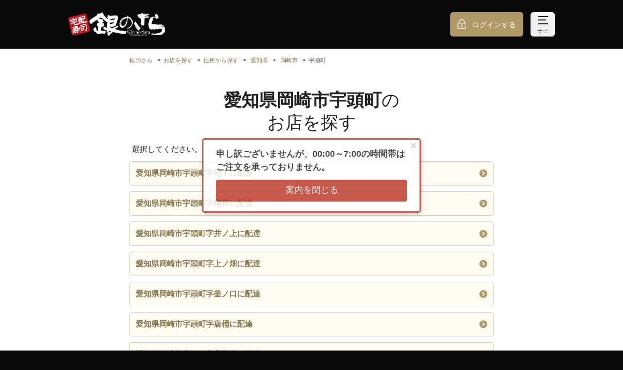

--- FILE ---
content_type: text/html;charset=UTF-8
request_url: https://www.ginsara.jp/shops/search/prefectures/23/cities/202/towns/035/areas
body_size: 22108
content:
<!DOCTYPE html>
<html xmlns="http://www.w3.org/1999/xhtml">
<head>
  

  <meta charset="utf-8">
  <meta http-equiv="X-UA-Compatible" content="IE=edge">
  <meta name="viewport" content="width=device-width,initial-scale=1,maximum-scale=1,user-scalable=no">
  <meta name="format-detection" content="telephone=no">
  <link rel="icon" type="image/x-icon" href="//bc7qkrgh6y.user-space.cdn.idcfcloud.net/img/favicon.ico?ver=1768867969507">
  <link rel="apple-touch-icon" href="//bc7qkrgh6y.user-space.cdn.idcfcloud.net/img/apple-touch-icon.png?ver=1768867969507">
  <link rel="image/png" href="//bc7qkrgh6y.user-space.cdn.idcfcloud.net/img/favicon.png?ver=1768867969507">
  <link rel="stylesheet" href="//bc7qkrgh6y.user-space.cdn.idcfcloud.net/css/style.css?ver=1768867969507">
  <script src="//bc7qkrgh6y.user-space.cdn.idcfcloud.net/js/index.js?ver=1768867969507"></script>
  


  

  <title>【銀のさら】愛知県岡崎市宇頭町のお店を探す | お寿司の宅配・出前・デリバリー</title>
  

  <meta name="description" content="【銀のさら公式サイト】愛知県岡崎市宇頭町のお店を検索できます。お寿司の出前・デリバリー・配達の注文なら、宅配寿司No.1の「銀のさら」で。店舗検索でお近くの銀のさらを検索、ネットで簡単に注文できます。">
  

  <link rel="canonical" href="https://www.ginsara.jp/shops/search/prefectures/23/cities/202/towns/035/areas">
  

  
  
  
  

  <!-- Google Tag Manager basic data GA4 -->
  <script id="test-gtm-initialization">
    dataLayer = [ {"loginStatus":"非ログイン"} ];

    
  </script>
  <!-- End Google Tag Manager basic data GA4 -->



  
  <!-- Google Tag Manager -->
  <script>
    (function (w, d, s, l, i) {
      w[l] = w[l] || [];
      w[l].push({
        'gtm.start': new Date().getTime(),
        event: 'gtm.js'
      });
      var f = d.getElementsByTagName(s)[0],
        j = d.createElement(s),
        dl = l != 'dataLayer' ? '&l=' + l : '';
      j.async = true;
      j.src = 'https://www.googletagmanager.com/gtm.js?id=' + i + dl;
      f.parentNode.insertBefore(j, f);
    })(window, document, 'script', 'dataLayer', "GTM-PRHWQBP");
  </script>
  <!-- End Google Tag Manager -->






</head>
<body>

  
  
  <!-- Google Tag Manager (noscript) -->
  <noscript>
    <iframe src="https://www.googletagmanager.com/ns.html?id=GTM-PRHWQBP" height="0" width="0" style="display:none;visibility:hidden"></iframe>
  </noscript>
  <!-- End Google Tag Manager (noscript) -->


  
  <!-- Google Tag Manager data push -->
  
  <!-- End Google Tag Manager data push -->






  
  <div class="p-loader__overlay js-loader-overlay is-hide">
    <div class="p-loader"></div>
  </div>
  <script>
    window.WOS.loader = WOS.buildLoader();
  </script>




  <div class="p-header__float js-fixedHeader">
    <div class="p-notification js-notification is-hide">
      <div class="p-notification__inner js-notification-container"></div>
    </div>
  </div>


  <script>
    document.addEventListener("DOMContentLoaded", function () {
      const endpoint = "/cms_tags/histories";
      const cmsTagHistoriesController = new WOS.CmsTagHistoriesController(endpoint);
      cmsTagHistoriesController.saveDisplayHistory();
    });
  </script>



  <script>
    window.addEventListener("error", function (event) {
      new WOS.ErrorLog(event);
    });
    window.addEventListener("unhandledrejection", function (event) {
      new WOS.ErrorLog(event);
    });
  </script>




  
  <div class="l-header js-header">

    <noscript>
  <div class="p-headerAttention">
    <dl class="p-headerAttention__inner">
      <dt class="p-headerAttention__heading"><i class="c-icon__alert"></i>重要なお知らせ</dt>
      <dd class="p-headerAttention__contents">当サイトを正しくご利用になるためには、お使いのブラウザでJavaScript及びCookie（クッキー）の設定を有効にしてください。</dd>
    </dl>
  </div>
</noscript>
<script class="js-cookieChecker-template" type="text/template">
  <div class="p-headerAttention">
    <dl class="p-headerAttention__inner">
      <dt class="p-headerAttention__heading"><i class="c-icon__alert"></i>重要なお知らせ</dt>
      <dd class="p-headerAttention__contents">当サイトを正しくご利用になるためには、お使いのブラウザでCookie（クッキー）の設定を有効にしてください。</dd>
    </dl>
  </div>
</script>


    <header class="l-header__container p-header">
      <div class="l-header__inner"><a class="p-header__logo" href="/"><img src="//bc7qkrgh6y.user-space.cdn.idcfcloud.net/img/common/logo.svg?ver=1768867969507" alt="銀のさら"></a>
        <div class="p-header__container">
          <div  class="p-header__buttongroup">
            <a class="p-header__button -login" href="/session/create">ログインする</a>
            
            <button class="p-header__button -nav js-navigation-button"><span class="p-header__buttonIcon"></span><span class="p-header__buttonIcon"></span><span class="p-header__buttonIcon"></span><span class="js-navigation-textContainer" data-show="ナビ" data-hide="とじる">ナビ</span></button>
          </div>
        </div>
      </div>
    </header>
  </div>

  
  
  <div class="p-navigation js-navigation is-hide">
    <div class="p-navigation__inner">
      <ul class="p-navigation__list">
        <li class="p-navigation__listitem js-navigationItem">
          <div class="c-list__item"><a class="c-list__button -arrow" href="/members/codes/create?navi=header_regist&amp;reg=1">会員登録する<i class="c-list__icon"></i></a></div>
        </li>
        <li class="p-navigation__listitem js-navigationItem">
          <div class="c-list__item"><a class="c-list__button -arrow" href="/shops/search?navi=header_shops">お店を探す<i class="c-list__icon"></i></a></div>
        </li>
        <li class="p-navigation__listitem js-navigationItem">
          <div class="c-list__item">
            <a class="c-list__button -arrow"
               href="/areas/1/products?navi=header_areaMenu">メニューを見る<i class="c-list__icon"></i></a>
          </div>
        </li>
        
      </ul>
      <div class="p-navigation__buttonList">
        <a class="p-navigation__button -order" href="/orders/customer_types?navi=header_ordersDelivery"><span class="p-navigation__buttonText">注文に進む</span></a>
      </div>
      <ul class="p-navigation__list">
        <li class="p-navigation__listitem js-navigationItem">
          <div class="c-list__item"><a class="c-list__button -arrow" href="/support?navi=header_support">初めての方<i class="c-list__icon"></i></a></div>
        </li>
        <li class="p-navigation__listitem js-navigationItem">
          <div class="c-list__item"><a class="c-list__button -arrow" href="/support?navi=header_inquiry#inquiry">お困りの方（お問い合わせ）<i class="c-list__icon"></i></a></div>
        </li>
      </ul>
      <p class="p-navigation__heading">会員の方</p>
      <ul class="p-navigation__list">
        
        
  <li class="p-navigation__listitem">
    <div class="c-list__item"><a class="c-list__button -arrow" href="/session/create?navi=header_login">ログインする<i class="c-list__icon"></i></a></div>
  </li>
  <li class="p-navigation__listitem">
    <div class="c-list__item"><a class="c-list__button -arrow" href="/session/create?redirectUrl=/mypage&amp;navi=header_loginMypage">マイページ<i class="c-list__icon"></i></a></div>
  </li>
  <li class="p-navigation__listitem">
    <div class="c-list__item">
      <a class="c-list__button -arrow" href="/session/create?redirectUrl=/mypage/coupon_boxes&amp;navi=header_loginCoupon">クーポン☆BOX<i class="c-list__icon"></i></a></div>
  </li>
  <li class="p-navigation__listitem">
    <div class="c-list__item">
      <a class="c-list__button -arrow" href="/session/create?redirectUrl=/delipoint&amp;navi=header_loginDelipo">デリポイント<i class="c-list__icon"></i></a></div>
  </li>
  <li class="p-navigation__listitem">
    <div class="c-list__item"><a class="c-list__button -arrow" href="/session/create?redirectUrl=/mypage/orders&amp;navi=header_loginHistory">注文履歴<i class="c-list__icon"></i></a>
    </div>
  </li>


      </ul>

    </div>
  </div>





<div class="l-main js-mainContainer test-main">
  
  
  <section class="c-section">
    <div class="c-section__inner">
      
  <nav class="p-breadcrumb">
    <ul>
      <li><a href="/">銀のさら</a></li>
      <li><a href="/shops/search">お店を探す</a></li>

      <li><a href="/shops/search/prefectures">住所から探す</a></li>
      

      <li>
        <a href="/shops/search/prefectures/23/cities">愛知県</a>
      </li>

      <li>
        <a href="/shops/search/prefectures/23/cities/202/towns">岡崎市</a>
      </li>

      

      <li><span>宇頭町</span></li>
    </ul>
  </nav>


      <h1 class="c-heading -lv1 test-search-areas"><span class="u-bold">愛知県岡崎市宇頭町</span>の<br>お店を探す</h1>
    </div>

    <div class="c-section__inner">
      <div class="c-section__contents">
        <p>選択してください。</p>
      </div>

      
  <div class="c-list">
    <div class="c-list__item">
      <a class="c-list__button -arrow"
         href="/shops/search/prefectures/23/cities/202/towns/035/areas/101/block_chibans">
        愛知県岡崎市宇頭町字池下に配達<i class="c-list__icon"></i>
      </a>
    </div>
  </div>
  <div class="c-list">
    <div class="c-list__item">
      <a class="c-list__button -arrow"
         href="/shops/search/prefectures/23/cities/202/towns/035/areas/102/block_chibans">
        愛知県岡崎市宇頭町字稲荷に配達<i class="c-list__icon"></i>
      </a>
    </div>
  </div>
  <div class="c-list">
    <div class="c-list__item">
      <a class="c-list__button -arrow"
         href="/shops/search/prefectures/23/cities/202/towns/035/areas/103/block_chibans">
        愛知県岡崎市宇頭町字井ノ上に配達<i class="c-list__icon"></i>
      </a>
    </div>
  </div>
  <div class="c-list">
    <div class="c-list__item">
      <a class="c-list__button -arrow"
         href="/shops/search/prefectures/23/cities/202/towns/035/areas/104/block_chibans">
        愛知県岡崎市宇頭町字上ノ畑に配達<i class="c-list__icon"></i>
      </a>
    </div>
  </div>
  <div class="c-list">
    <div class="c-list__item">
      <a class="c-list__button -arrow"
         href="/shops/search/prefectures/23/cities/202/towns/035/areas/105/block_chibans">
        愛知県岡崎市宇頭町字釜ノ口に配達<i class="c-list__icon"></i>
      </a>
    </div>
  </div>
  <div class="c-list">
    <div class="c-list__item">
      <a class="c-list__button -arrow"
         href="/shops/search/prefectures/23/cities/202/towns/035/areas/107/block_chibans">
        愛知県岡崎市宇頭町字唐桶に配達<i class="c-list__icon"></i>
      </a>
    </div>
  </div>
  <div class="c-list">
    <div class="c-list__item">
      <a class="c-list__button -arrow"
         href="/shops/search/prefectures/23/cities/202/towns/035/areas/109/block_chibans">
        愛知県岡崎市宇頭町字北瓢丹に配達<i class="c-list__icon"></i>
      </a>
    </div>
  </div>
  <div class="c-list">
    <div class="c-list__item">
      <a class="c-list__button -arrow"
         href="/shops/search/prefectures/23/cities/202/towns/035/areas/110/block_chibans">
        愛知県岡崎市宇頭町字北家下に配達<i class="c-list__icon"></i>
      </a>
    </div>
  </div>
  <div class="c-list">
    <div class="c-list__item">
      <a class="c-list__button -arrow"
         href="/shops/search/prefectures/23/cities/202/towns/035/areas/111/block_chibans">
        愛知県岡崎市宇頭町字狐田に配達<i class="c-list__icon"></i>
      </a>
    </div>
  </div>
  <div class="c-list">
    <div class="c-list__item">
      <a class="c-list__button -arrow"
         href="/shops/search/prefectures/23/cities/202/towns/035/areas/112/block_chibans">
        愛知県岡崎市宇頭町字久屋名に配達<i class="c-list__icon"></i>
      </a>
    </div>
  </div>
  <div class="c-list">
    <div class="c-list__item">
      <a class="c-list__button -arrow"
         href="/shops/search/prefectures/23/cities/202/towns/035/areas/114/block_chibans">
        愛知県岡崎市宇頭町字後久に配達<i class="c-list__icon"></i>
      </a>
    </div>
  </div>
  <div class="c-list">
    <div class="c-list__item">
      <a class="c-list__button -arrow"
         href="/shops/search/prefectures/23/cities/202/towns/035/areas/115/block_chibans">
        愛知県岡崎市宇頭町字小薮に配達<i class="c-list__icon"></i>
      </a>
    </div>
  </div>
  <div class="c-list">
    <div class="c-list__item">
      <a class="c-list__button -arrow"
         href="/shops/search/prefectures/23/cities/202/towns/035/areas/116/block_chibans">
        愛知県岡崎市宇頭町字才六に配達<i class="c-list__icon"></i>
      </a>
    </div>
  </div>
  <div class="c-list">
    <div class="c-list__item">
      <a class="c-list__button -arrow"
         href="/shops/search/prefectures/23/cities/202/towns/035/areas/117/block_chibans">
        愛知県岡崎市宇頭町字下堀所に配達<i class="c-list__icon"></i>
      </a>
    </div>
  </div>
  <div class="c-list">
    <div class="c-list__item">
      <a class="c-list__button -arrow"
         href="/shops/search/prefectures/23/cities/202/towns/035/areas/118/block_chibans">
        愛知県岡崎市宇頭町字下山田に配達<i class="c-list__icon"></i>
      </a>
    </div>
  </div>
  <div class="c-list">
    <div class="c-list__item">
      <a class="c-list__button -arrow"
         href="/shops/search/prefectures/23/cities/202/towns/035/areas/119/block_chibans">
        愛知県岡崎市宇頭町字正万に配達<i class="c-list__icon"></i>
      </a>
    </div>
  </div>
  <div class="c-list">
    <div class="c-list__item">
      <a class="c-list__button -arrow"
         href="/shops/search/prefectures/23/cities/202/towns/035/areas/120/block_chibans">
        愛知県岡崎市宇頭町字新長者屋敷に配達<i class="c-list__icon"></i>
      </a>
    </div>
  </div>
  <div class="c-list">
    <div class="c-list__item">
      <a class="c-list__button -arrow"
         href="/shops/search/prefectures/23/cities/202/towns/035/areas/123/block_chibans">
        愛知県岡崎市宇頭町字長合に配達<i class="c-list__icon"></i>
      </a>
    </div>
  </div>
  <div class="c-list">
    <div class="c-list__item">
      <a class="c-list__button -arrow"
         href="/shops/search/prefectures/23/cities/202/towns/035/areas/125/block_chibans">
        愛知県岡崎市宇頭町字出口に配達<i class="c-list__icon"></i>
      </a>
    </div>
  </div>
  <div class="c-list">
    <div class="c-list__item">
      <a class="c-list__button -arrow"
         href="/shops/search/prefectures/23/cities/202/towns/035/areas/126/block_chibans">
        愛知県岡崎市宇頭町字戸崎に配達<i class="c-list__icon"></i>
      </a>
    </div>
  </div>
  <div class="c-list">
    <div class="c-list__item">
      <a class="c-list__button -arrow"
         href="/shops/search/prefectures/23/cities/202/towns/035/areas/127/block_chibans">
        愛知県岡崎市宇頭町字西側に配達<i class="c-list__icon"></i>
      </a>
    </div>
  </div>
  <div class="c-list">
    <div class="c-list__item">
      <a class="c-list__button -arrow"
         href="/shops/search/prefectures/23/cities/202/towns/035/areas/128/block_chibans">
        愛知県岡崎市宇頭町字西山に配達<i class="c-list__icon"></i>
      </a>
    </div>
  </div>
  <div class="c-list">
    <div class="c-list__item">
      <a class="c-list__button -arrow"
         href="/shops/search/prefectures/23/cities/202/towns/035/areas/129/block_chibans">
        愛知県岡崎市宇頭町字東側に配達<i class="c-list__icon"></i>
      </a>
    </div>
  </div>
  <div class="c-list">
    <div class="c-list__item">
      <a class="c-list__button -arrow"
         href="/shops/search/prefectures/23/cities/202/towns/035/areas/130/block_chibans">
        愛知県岡崎市宇頭町字東山に配達<i class="c-list__icon"></i>
      </a>
    </div>
  </div>
  <div class="c-list">
    <div class="c-list__item">
      <a class="c-list__button -arrow"
         href="/shops/search/prefectures/23/cities/202/towns/035/areas/134/block_chibans">
        愛知県岡崎市宇頭町字的場に配達<i class="c-list__icon"></i>
      </a>
    </div>
  </div>
  <div class="c-list">
    <div class="c-list__item">
      <a class="c-list__button -arrow"
         href="/shops/search/prefectures/23/cities/202/towns/035/areas/135/block_chibans">
        愛知県岡崎市宇頭町字南家下に配達<i class="c-list__icon"></i>
      </a>
    </div>
  </div>
  <div class="c-list">
    <div class="c-list__item">
      <a class="c-list__button -arrow"
         href="/shops/search/prefectures/23/cities/202/towns/035/areas/136/block_chibans">
        愛知県岡崎市宇頭町字向山に配達<i class="c-list__icon"></i>
      </a>
    </div>
  </div>
  <div class="c-list">
    <div class="c-list__item">
      <a class="c-list__button -arrow"
         href="/shops/search/prefectures/23/cities/202/towns/035/areas/137/block_chibans">
        愛知県岡崎市宇頭町字山ノ神に配達<i class="c-list__icon"></i>
      </a>
    </div>
  </div>
  <div class="c-list">
    <div class="c-list__item">
      <a class="c-list__button -arrow"
         href="/shops/search/prefectures/23/cities/202/towns/035/areas/139/block_chibans">
        愛知県岡崎市宇頭町字楮山に配達<i class="c-list__icon"></i>
      </a>
    </div>
  </div>

    </div>
    
  <div class="c-button__container">
    <a class="c-button -brandColor03" href="/shops/search">
      <span class="c-button__text">お店を探すトップへ戻る</span>
    </a>
  </div>


  </section>


  
    

  <footer class="l-footer">
    <div class="p-sitenavi">
      <div class="p-sitenavi__buttonContainer">
        <button class="p-sitenavi__button js-sitenavi-button test-sitenavi-button"><i class="p-sitenavi__icon"></i>
          <p class="p-sitenavi__text js-sitenavi-text" data-hide="サイトナビをとじる" data-show="サイトナビをひらく">サイトナビをひらく</p>
        </button>
      </div>
      <div class="p-sitenavi__container c-section is-hide js-sitenavi-contents">
        <div class="c-section__inner">
          <ul class="p-sitenavi__list">
            <li class="p-sitenavi__listitem">
              <div class="c-list__item"><a class="c-list__button -arrow" href="/support?navi=footer_support">初めての方・お困りの方（お問い合わせ）<i class="c-list__icon"></i></a></div>
            </li>
            <li class="p-sitenavi__listitem">
              <div class="c-list__item"><a class="c-list__button -arrow" href="/support/sitemap?navi=footer_sitemap">サイトマップ<i class="c-list__icon"></i></a></div>
            </li>
            <li class="p-sitenavi__listitem">
              <div class="c-list__item"><a class="c-list__button -arrow" href="/support/rule?navi=footer_rule">ご利用規約<i class="c-list__icon"></i></a></div>
            </li>
            <li class="p-sitenavi__listitem">
              <div class="c-list__item"><a class="c-list__button -arrow" href="/support/delipoint_rules?navi=footer_delipoint_rules">デリポイントご利用規約<i class="c-list__icon"></i></a></div>
            </li>
            <li class="p-sitenavi__listitem">
              <div class="c-list__item"><a class="c-list__button -arrow" href="/support/asct?navi=footer_asct">特定商取引表示<i class="c-list__icon"></i></a></div>
            </li>
            <li class="p-sitenavi__listitem">
              <div class="c-list__item"><a class="c-list__button -arrow" href="https://www.rideonexpresshd.co.jp/about/?navi=footer_about" target="_blank" rel="noopener">企業情報<i class="c-list__icon"></i></a></div>
            </li>
            <li class="p-sitenavi__listitem">
              <div class="c-list__item"><a class="c-list__button -arrow" href="https://www.rideonexpresshd.co.jp/privacy/?navi=footer_privacy" target="_blank" rel="noopener">プライバシー
                <wbr><span>ポリシー</span><i class="c-list__icon"></i></a></div>
            </li>
            <li class="p-sitenavi__listitem">
              <div class="c-list__item"><a class="c-list__button -arrow" href="https://www.rideonexpresshd.co.jp/security/?navi=footer_security" target="_blank" rel="noopener">情報セキュリティ
                <wbr><span>基本方針</span><i class="c-list__icon"></i></a></div>
            </li>
            <li class="p-sitenavi__listitem">
              <div class="c-list__item">
                <a class="c-list__button -arrow" href="https://sda1.sakura.ne.jp/" target="_blank" rel="noopener">SDA（交通安全の取り組み）について<i class="c-list__icon"></i></a>
              </div>
            </li>
          </ul>
        </div>
      </div>
    </div>
    <div class="l-footer__bottom">
      <div class="l-footer__bottomInner">
        <address>&copy; RIDE ON EXPRESS Co., Ltd．All Rights Reserved.</address>
      </div>
    </div>
  </footer>


  
</div>



  <div class="c-modal is-hide js-modal" data-modal-id="modal-alert">
    <div class="c-modal__container">
      <div class="c-modal__contents">
        <div class="c-modal__section">
          <p id="js-modal-alert-message">モーダルコンテンツ（呼出時にJSで代入）</p>
          <div class="c-button__container">
            <a class="c-button -brandColor01" id="js-modal-alert-close-trigger" href="#">
              <span class="c-button__text">OK</span>
            </a>
          </div>
        </div>
      </div>
    </div>
  </div>




</body>
</html>


--- FILE ---
content_type: application/javascript
request_url: https://in.treasuredata.com/js/v3/event/d2_14207/pageviews?api_key=8454%2F3b0a7aa687f1898dc84ffb126a1c780d2cf6e943&data=eyJwaWQiOiIiLCJkMmlkIjoiby1YM19mZmdSRC11UkNpdDBjdVFfd1IxIiwiaW1pZCI6InNfaUxtSG9HUlpxV18wUDZ5OXptMkEiLCJzZWdtZW50X2VpZHMiOiJpUWtpWUhaQzkyOCIsInRkX2NsaWVudF9pZCI6IjhkM2EyM2UwLWJhMjMtNDQ4Ni1hOTYzLTljY2Q3YjNkNjU0YiIsInRkX2NoYXJzZXQiOiJ1dGYtOCIsInRkX2xhbmd1YWdlIjoiZW4tdXNAcG9zaXgiLCJ0ZF9jb2xvciI6IjI0LWJpdCIsInRkX3NjcmVlbiI6IjEyODB4NzIwIiwidGRfdGl0bGUiOiLjgJDpioDjga7jgZXjgonjgJHmhJvnn6XnnIzlsqHltI7luILlrofpoK3nlLrjga7jgYrlupfjgpLmjqLjgZkgfCDjgYrlr7%2Flj7jjga7lroXphY3jg7vlh7rliY3jg7vjg4fjg6rjg5Djg6rjg7wiLCJ0ZF91cmwiOiJodHRwczovL3d3dy5naW5zYXJhLmpwL3Nob3BzL3NlYXJjaC9wcmVmZWN0dXJlcy8yMy9jaXRpZXMvMjAyL3Rvd25zLzAzNS9hcmVhcyIsInRkX2hvc3QiOiJ3d3cuZ2luc2FyYS5qcCIsInRkX3BhdGgiOiIvc2hvcHMvc2VhcmNoL3ByZWZlY3R1cmVzLzIzL2NpdGllcy8yMDIvdG93bnMvMDM1L2FyZWFzIiwidGRfcmVmZXJyZXIiOiIiLCJ0ZF9pcCI6InRkX2lwIiwidGRfYnJvd3NlciI6InRkX2Jyb3dzZXIiLCJ0ZF9icm93c2VyX3ZlcnNpb24iOiJ0ZF9icm93c2VyX3ZlcnNpb24iLCJ0ZF9vcyI6InRkX29zIiwidGRfb3NfdmVyc2lvbiI6InRkX29zX3ZlcnNpb24iLCJ0ZF92aWV3cG9ydCI6Ii0ifQ%3D%3D&modified=1768934555102&callback=D2JS.callback.tij17689345551022869.td_callback
body_size: 106
content:
typeof D2JS.callback.tij17689345551022869.td_callback === 'function' && D2JS.callback.tij17689345551022869.td_callback({"created":true});

--- FILE ---
content_type: application/javascript
request_url: https://cf.d2-apps.net/sdk/d2-1.0.0.min.js
body_size: 2061
content:
!function(a,b,c){"use strict";var d={};d.version="1.0.0",d.get_cookies=function(){for(var a=c.cookie.split(";"),b={},d=0,e=a.length;d<e;d++)a[d]=a[d].replace(/^\s+|\s+$/g,""),b[a[d].split("=")[0]]=a[d].split("=")[1];return b},d.set_cookie=function(a,b,d){var e=new Date;e.setTime(e.getTime()+24*d*60*60*1e3);var f="; expires="+e.toGMTString();c.cookie=a+"="+b+f+"; path=/"},d.generate_uuid=function(){var a=(new Date).getTime(),b="xxxxxxxx-xxxx-4xxx-yxxx-xxxxxxxxxxxx".replace(/[xy]/g,function(b){var c=(a+16*Math.random())%16|0;return a=Math.floor(a/16),("x"===b?c:7&c|8).toString(16)});return b},d.get_client_id=function(){var a=d.get_cookies()._d2js||d.generate_uuid();return d.set_cookie("_d2js",a,365),a},d.base64_encode=function(a){var b="ABCDEFGHIJKLMNOPQRSTUVWXYZabcdefghijklmnopqrstuvwxyz0123456789+/=";a=unescape(encodeURIComponent(a));for(var c,d,e,f,g,h,i,j="",k=0;k<a.length;)c=a.charCodeAt(k++),d=a.charCodeAt(k++),e=a.charCodeAt(k++),f=c>>2,g=(3&c)<<4|d>>4,h=(15&d)<<2|e>>6,i=63&e,isNaN(d)?h=i=64:isNaN(e)&&(i=64),j=j+b.charAt(f)+b.charAt(g)+b.charAt(h)+b.charAt(i);return j},d.stringify=function(a){var c;if(b.JSON&&b.JSON.stringify)c=JSON.stringify(a);else{var d=function(a){var b=typeof a;if("object"!=b||null===a)return"string"==b&&(a='"'+a.split('"').join('\\"')+'"'),String(a);var c,e,f=[],g=a&&a.constructor==Array;for(c in a)e=a[c],b=typeof e,"string"==b?e='"'+e.split('"').join('\\"')+'"':"object"==b&&null!==e&&(e=d(e)),f.push((g?"":'"'+c+'":')+String(e));return(g?"[":"{")+String(f)+(g?"]":"}")};c=d(a)}return c},d.create_script_tag=function(a){var b=c.createElement("script");b.type="text/javascript",b.async=!0,b.src=a;var d=c.getElementsByTagName("script")[0];d.parentNode.insertBefore(b,d)},d.fire_gtm_event=function(a,c){var d;for(var e in c)c.hasOwnProperty(e)&&(d={},d[e]=c[e],b[a].push(d))},b[a].callback=b[a].callback||{},b[a].prototype.init=function(){var c={ts:(new Date).getTime(),id:"tij"+(new Date).getTime()+(1e3+Math.floor(9e3*Math.random())),data:{},debug:!1,d2id:void 0,imid:void 0,sids:[],td_host:"in.treasuredata.com",td_api_key:void 0,td_db:void 0,td_tb:"pageviews",gtm_dl:void 0,gtm_ev_name:"im-ready",gtm_ev_name_d2:"d2-ready",im_api_token:void 0};for(var d in c)c.hasOwnProperty(d)&&(this[d]=this[d]||c[d]);b[a].callback[this.id]=this},b[a].prototype.log=function(a){this.debug&&(a="[debug]["+this.id+"]"+a,b.console&&b.console.log(a))},b[a].prototype.td_send_d2id=function(b,c){this.td_tb=b||this.td_tb,c=c||{};for(var e in c)c.hasOwnProperty(e)&&(this.data[e]=c[e]);var f="//sync.d2-apps.net/sync/get?callback="+encodeURIComponent(a+".callback."+this.id+".d2_callback");d.create_script_tag(f),this.log("loading d2id")},b[a].prototype.d2_callback=function(a){if(this.log("loaded imid,sids"),a.d2id&&(this.d2id=a.imid,this.data.d2id=a.d2id,this.log("d2id:"+this.data.d2id)),this.gtm_dl&&b[this.gtm_dl]){var c={d2id:this.d2id,event:this.gtm_ev_name_d2};this.log("fire gtm event"),d.fire_gtm_event(this.gtm_dl,c)}this.im_api_token?this.td_send_imid(this.td_tb,this.data):this.td_send(this.td_tb,this.data)},b[a].prototype.td_send_imid=function(b,c){if(this.td_tb=b||this.td_tb,c=c||{},!this.im_api_token)return void this.log("[error] im_api_token not found");for(var e in c)c.hasOwnProperty(e)&&(this.data[e]=c[e]);var f="//sync.im-apps.net/imid/segment?token="+this.im_api_token+"&callback="+encodeURIComponent(a+".callback."+this.id+".im_callback");d.create_script_tag(f),this.log("loading imid,sids")},b[a].prototype.im_callback=function(a){if(this.log("loaded imid,sids"),a.imid&&(this.imid=a.imid,this.data.imid=a.imid,this.log("imid:"+this.data.imid)),a.segment_eids&&(this.sids=a.segment_eids,this.data.segment_eids=a.segment_eids.join("|"),this.log("sids:"+this.data.segment_eids)),this.gtm_dl&&b[this.gtm_dl]){var c={imid:this.imid,segment_eids:this.sids.join("|"),event:this.gtm_ev_name};this.log("fire gtm event"),d.fire_gtm_event(this.gtm_dl,c)}this.td_send(this.td_tb,this.data)},b[a].prototype.td_send=function(e,f){if(this.td_tb=e||this.td_tb,f=f||{},!(this.td_api_key&&this.td_db&&this.td_tb))return void this.log("[error] td_api_key,td_db,td_tb are required");var g=this.data;for(var h in f)f.hasOwnProperty(h)&&(g[h]=f[h]);g.td_client_id=d.get_client_id(),g.td_charset=(c.characterSet||c.charset||"-").toLowerCase(),g.td_language=function(){var a=b.navigator;return(a&&(a.language||a.browserLanguage)||"-").toLowerCase()}(),g.td_color=b.screen?b.screen.colorDepth+"-bit":"-",g.td_screen=b.screen?b.screen.width+"x"+b.screen.height:"-",g.td_title=c.title,g.td_url=function(){var a=c.location.href,b=a.indexOf("#");return-1===b?a:a.slice(0,b)}(),g.td_host=c.location.host,g.td_path=c.location.pathname,g.td_referrer=c.referrer,g.td_ip="td_ip",g.td_browser="td_browser",g.td_browser_version="td_browser_version",g.td_os="td_os",g.td_os_version="td_os_version",g.td_viewport="-",this.log("sending td");var i=d.stringify(g);this.log(i);var j="//"+this.td_host+"/js/v3/event/"+this.td_db+"/"+this.td_tb;j=j+"?api_key="+encodeURIComponent(this.td_api_key)+"&data="+encodeURIComponent(d.base64_encode(i)),j=j+"&modified="+this.ts+"&callback="+encodeURIComponent(a+".callback."+this.id+".td_callback"),d.create_script_tag(j)},b[a].prototype.td_callback=function(a){a.created?this.log("td send success!"):this.log("td send failed!!")},function(){for(var c,d,e=0;e<b[a].instances.length;e++){c=b[a].instances[e],c.init();for(var f=0,g=["td_send","td_send_imid","td_send_d2id"];f<g.length;f++)if(d="tmp_"+g[f],c[d])for(var h=0;h<c[d].length;h++)c[g[f]].apply(c,c[d][h])}}()}("D2JS",window,document);

--- FILE ---
content_type: application/javascript
request_url: https://sync.d2-apps.net/sync/get?callback=D2JS.callback.tij17689345551022869.d2_callback
body_size: 234
content:
D2JS.callback.tij17689345551022869.d2_callback({ "d2id" : "o-X3_ffgRD-uRCit0cuQ_wR1" })

--- FILE ---
content_type: application/javascript
request_url: https://sync.im-apps.net/imid/segment?token=8bI9IIPQd_pGtjUpg_2SUQ&callback=D2JS.callback.tij17689345551022869.im_callback
body_size: 625
content:
D2JS.callback.tij17689345551022869.im_callback({"imid": "s_iLmHoGRZqW_0P6y9zm2A", "imid_created": null, "segment_eids": ["iQkiYHZC928"]})

--- FILE ---
content_type: application/javascript; charset=utf-8
request_url: https://assets.sprocket.bz/js/cbfcc0379cd1461d9b381dcb7a3d4901/spr-service-customize.js
body_size: 19891
content:
!function(){var r={3838:function(t,n,r){r=r(6279);t.exports=r},2682:function(t,n,r){r=r(8427);t.exports=r},4234:function(t,n,r){r=r(2073);t.exports=r},2271:function(t,n,r){r=r(4471);t.exports=r},3536:function(t,n,r){r=r(1910);t.exports=r},9565:function(t,n,r){r=r(6507);t.exports=r},8690:function(t,n,r){r=r(6670);t.exports=r},5626:function(t,n,r){r=r(7460);t.exports=r},281:function(t,n,r){r=r(2547);t.exports=r},31:function(t,n,r){r=r(6509);t.exports=r},9324:function(t,n,r){r(2437);r=r(5703);t.exports=r("Array").forEach},1876:function(t,n,r){r(1490);r=r(5703);t.exports=r("Array").reverse},4900:function(t,n,r){r(186);r=r(5703);t.exports=r("Array").slice},1060:function(t,n,r){var e=r(7046),o=r(1876),i=Array.prototype;t.exports=function(t){var n=t.reverse;return t===i||e(i,t)&&n===i.reverse?o:n}},9601:function(t,n,r){var e=r(7046),o=r(4900),i=Array.prototype;t.exports=function(t){var n=t.slice;return t===i||e(i,t)&&n===i.slice?o:n}},5254:function(t,n,r){r(3882);var e=r(4058).Object;t.exports=function(t,n){return e.create(t,n)}},8171:function(t,n,r){r(6450);var e=r(4058).Object,r=t.exports=function(t,n,r){return e.defineProperty(t,n,r)};e.defineProperty.sham&&(r.sham=!0)},3966:function(t,n,r){r(7405);r=r(4058);t.exports=r.Object.getPrototypeOf},3065:function(t,n,r){r(108);r=r(4058);t.exports=r.Object.setPrototypeOf},2956:function(t,n,r){r(7627),r(6274),r(5967),r(8881),r(4560),r(7206),r(4349),r(7971);r=r(4058);t.exports=r.Promise},7473:function(t,n,r){r(5906),r(5967),r(5824),r(8555),r(2615),r(1732),r(5903),r(1825),r(8394),r(5915),r(1766),r(2737),r(9911),r(4315),r(3131),r(4714),r(659),r(9120),r(5327),r(1502);r=r(4058);t.exports=r.Symbol},4227:function(t,n,r){r(6274),r(5967),r(7971),r(1825);r=r(1477);t.exports=r.f("iterator")},7152:function(t,n,r){t.exports=r(2507)},7579:function(t,n,r){t.exports=r(3294)},1493:function(t,n,r){t.exports=r(7088)},6094:function(t,n,r){t.exports=r(6467)},3685:function(t,n,r){t.exports=r(621)},4303:function(t,n,r){t.exports=r(8688)},5122:function(t,n,r){t.exports=r(5383)},9531:function(t,n,r){t.exports=r(2050)},6600:function(t,n,r){t.exports=r(2201)},9759:function(t,n,r){t.exports=r(7398)},2507:function(t,n,r){r=r(3838);t.exports=r},3294:function(t,n,r){r=r(2682);t.exports=r},7088:function(t,n,r){r=r(4234);t.exports=r},6467:function(t,n,r){r=r(2271);t.exports=r},621:function(t,n,r){r=r(3536);t.exports=r},8688:function(t,n,r){r=r(9565);t.exports=r},5383:function(t,n,r){r=r(8690);t.exports=r},2050:function(t,n,r){var e=r(5626);r(9731),r(5708),r(14),r(8731),t.exports=e},2201:function(t,n,r){var e=r(281);r(8783),r(3975),r(5799),r(1943),r(6774),r(5414),r(620),r(6172),t.exports=e},7398:function(t,n,r){r=r(31);t.exports=r},4883:function(t,n,r){var e=r(7475),o=r(9826),i=TypeError;t.exports=function(t){if(e(t))return t;throw i(o(t)+" is not a function")}},174:function(t,n,r){var e=r(4284),o=r(9826),i=TypeError;t.exports=function(t){if(e(t))return t;throw i(o(t)+" is not a constructor")}},1851:function(t,n,r){var e=r(7475),o=String,i=TypeError;t.exports=function(t){if("object"==typeof t||e(t))return t;throw i("Can't set "+o(t)+" as a prototype")}},8479:function(t){t.exports=function(){}},5743:function(t,n,r){var e=r(7046),o=TypeError;t.exports=function(t,n){if(e(n,t))return t;throw o("Incorrect invocation")}},6059:function(t,n,r){var e=r(941),o=String,i=TypeError;t.exports=function(t){if(e(t))return t;throw i(o(t)+" is not an object")}},6837:function(t,n,r){"use strict";var e=r(3610).forEach,r=r(4194)("forEach");t.exports=r?[].forEach:function(t){return e(this,t,1<arguments.length?arguments[1]:void 0)}},1692:function(t,n,r){function e(u){return function(t,n,r){var e,o=a(t),i=s(o),c=f(r,i);if(u&&n!=n){for(;c<i;)if((e=o[c++])!=e)return!0}else for(;c<i;c++)if((u||c in o)&&o[c]===n)return u||c||0;return!u&&-1}}var a=r(4529),f=r(9413),s=r(623);t.exports={includes:e(!0),indexOf:e(!1)}},3610:function(t,n,r){function e(l){var v=1==l,h=2==l,d=3==l,y=4==l,g=6==l,x=7==l,m=5==l||g;return function(t,n,r,e){for(var o,i,c=S(t),u=w(c),a=b(n,r),f=O(u),s=0,n=e||j,p=v?n(t,f):h||x?n(t,0):void 0;s<f;s++)if((m||s in u)&&(i=a(o=u[s],s,c),l))if(v)p[s]=i;else if(i)switch(l){case 3:return!0;case 5:return o;case 6:return s;case 2:E(p,o)}else switch(l){case 4:return!1;case 7:E(p,o)}return g?-1:d||y?y:p}}var b=r(6843),o=r(5329),w=r(7026),S=r(9678),O=r(623),j=r(4692),E=o([].push);t.exports={forEach:e(0),map:e(1),filter:e(2),some:e(3),every:e(4),find:e(5),findIndex:e(6),filterReject:e(7)}},568:function(t,n,r){var e=r(5981),o=r(9813),i=r(3385),c=o("species");t.exports=function(n){return 51<=i||!e(function(){var t=[];return(t.constructor={})[c]=function(){return{foo:1}},1!==t[n](Boolean).foo})}},4194:function(t,n,r){"use strict";var e=r(5981);t.exports=function(t,n){var r=[][t];return!!r&&e(function(){r.call(null,n||function(){return 1},1)})}},5790:function(t,n,r){var a=r(9413),f=r(623),s=r(5449),p=Array,l=Math.max;t.exports=function(t,n,r){for(var e=f(t),o=a(n,e),i=a(void 0===r?e:r,e),c=p(l(i-o,0)),u=0;o<i;o++,u++)s(c,u,t[o]);return c.length=u,c}},3765:function(t,n,r){r=r(5329);t.exports=r([].slice)},5693:function(t,n,r){var e=r(1052),o=r(4284),i=r(941),c=r(9813)("species"),u=Array;t.exports=function(t){var n;return e(t)&&(n=t.constructor,(o(n)&&(n===u||e(n.prototype))||i(n)&&null===(n=n[c]))&&(n=void 0)),void 0===n?u:n}},4692:function(t,n,r){var e=r(5693);t.exports=function(t,n){return new(e(t))(0===n?0:n)}},1385:function(t,n,r){var o=r(9813)("iterator"),i=!1;try{var e=0,c={next:function(){return{done:!!e++}},return:function(){i=!0}};c[o]=function(){return this},Array.from(c,function(){throw 2})}catch(t){}t.exports=function(t,n){if(!n&&!i)return!1;var r=!1;try{var e={};e[o]=function(){return{next:function(){return{done:r=!0}}}},t(e)}catch(t){}return r}},2532:function(t,n,r){var r=r(4163),e=r({}.toString),o=r("".slice);t.exports=function(t){return o(e(t),8,-1)}},9697:function(t,n,r){var e=r(2885),o=r(7475),i=r(2532),c=r(9813)("toStringTag"),u=Object,a="Arguments"==i(function(){return arguments}());t.exports=e?i:function(t){var n;return void 0===t?"Undefined":null===t?"Null":"string"==typeof(n=function(t,n){try{return t[n]}catch(t){}}(t=u(t),c))?n:a?i(t):"Object"==(n=i(t))&&o(t.callee)?"Arguments":n}},3489:function(t,n,r){var a=r(953),f=r(1136),s=r(9677),p=r(5988);t.exports=function(t,n,r){for(var e=f(n),o=p.f,i=s.f,c=0;c<e.length;c++){var u=e[c];a(t,u)||r&&a(r,u)||o(t,u,i(n,u))}}},4160:function(t,n,r){r=r(5981);t.exports=!r(function(){function t(){}return t.prototype.constructor=null,Object.getPrototypeOf(new t)!==t.prototype})},3538:function(t){t.exports=function(t,n){return{value:t,done:n}}},2029:function(t,n,r){var e=r(5746),o=r(5988),i=r(1887);t.exports=e?function(t,n,r){return o.f(t,n,i(1,r))}:function(t,n,r){return t[n]=r,t}},1887:function(t){t.exports=function(t,n){return{enumerable:!(1&t),configurable:!(2&t),writable:!(4&t),value:n}}},5449:function(t,n,r){"use strict";var e=r(3894),o=r(5988),i=r(1887);t.exports=function(t,n,r){n=e(n);n in t?o.f(t,n,i(0,r)):t[n]=r}},5929:function(t,n,r){var o=r(2029);t.exports=function(t,n,r,e){return e&&e.enumerable?t[n]=r:o(t,n,r),t}},5609:function(t,n,r){var e=r(1899),o=Object.defineProperty;t.exports=function(n,r){try{o(e,n,{value:r,configurable:!0,writable:!0})}catch(t){e[n]=r}return r}},5746:function(t,n,r){r=r(5981);t.exports=!r(function(){return 7!=Object.defineProperty({},1,{get:function(){return 7}})[1]})},6616:function(t){var n="object"==typeof document&&document.all;t.exports={all:n,IS_HTMLDDA:void 0===n&&void 0!==n}},1333:function(t,n,r){var e=r(1899),r=r(941),o=e.document,i=r(o)&&r(o.createElement);t.exports=function(t){return i?o.createElement(t):{}}},6796:function(t){var n=TypeError;t.exports=function(t){if(9007199254740991<t)throw n("Maximum allowed index exceeded");return t}},3281:function(t){t.exports={CSSRuleList:0,CSSStyleDeclaration:0,CSSValueList:0,ClientRectList:0,DOMRectList:0,DOMStringList:0,DOMTokenList:1,DataTransferItemList:0,FileList:0,HTMLAllCollection:0,HTMLCollection:0,HTMLFormElement:0,HTMLSelectElement:0,MediaList:0,MimeTypeArray:0,NamedNodeMap:0,NodeList:1,PaintRequestList:0,Plugin:0,PluginArray:0,SVGLengthList:0,SVGNumberList:0,SVGPathSegList:0,SVGPointList:0,SVGStringList:0,SVGTransformList:0,SourceBufferList:0,StyleSheetList:0,TextTrackCueList:0,TextTrackList:0,TouchList:0}},3321:function(t,n,r){var e=r(8501),r=r(6049);t.exports=!e&&!r&&"object"==typeof window&&"object"==typeof document},8501:function(t){t.exports="object"==typeof Deno&&Deno&&"object"==typeof Deno.version},4470:function(t,n,r){var e=r(2861),r=r(1899);t.exports=/ipad|iphone|ipod/i.test(e)&&void 0!==r.Pebble},2749:function(t,n,r){r=r(2861);t.exports=/(?:ipad|iphone|ipod).*applewebkit/i.test(r)},6049:function(t,n,r){var e=r(2532),r=r(1899);t.exports="process"==e(r.process)},8045:function(t,n,r){r=r(2861);t.exports=/web0s(?!.*chrome)/i.test(r)},2861:function(t,n,r){r=r(626);t.exports=r("navigator","userAgent")||""},3385:function(t,n,r){var e,o,i=r(1899),r=r(2861),c=i.process,i=i.Deno,c=c&&c.versions||i&&i.version,i=c&&c.v8;!(o=i?0<(e=i.split("."))[0]&&e[0]<4?1:+(e[0]+e[1]):o)&&r&&(!(e=r.match(/Edge\/(\d+)/))||74<=e[1])&&(e=r.match(/Chrome\/(\d+)/))&&(o=+e[1]),t.exports=o},5703:function(t,n,r){var e=r(4058);t.exports=function(t){return e[t+"Prototype"]}},6759:function(t){t.exports=["constructor","hasOwnProperty","isPrototypeOf","propertyIsEnumerable","toLocaleString","toString","valueOf"]},3995:function(t,n,r){var r=r(5329),e=Error,o=r("".replace),r=String(e("zxcasd").stack),i=/\n\s*at [^:]*:[^\n]*/,c=i.test(r);t.exports=function(t,n){if(c&&"string"==typeof t&&!e.prepareStackTrace)for(;n--;)t=o(t,i,"");return t}},8780:function(t,n,r){var e=r(5981),o=r(1887);t.exports=!e(function(){var t=Error("a");return!("stack"in t)||(Object.defineProperty(t,"stack",o(1,7)),7!==t.stack)})},6887:function(t,n,r){"use strict";function h(e){function o(t,n,r){if(this instanceof o){switch(arguments.length){case 0:return new e;case 1:return new e(t);case 2:return new e(t,n)}return new e(t,n,r)}return i(e,this,arguments)}return o.prototype=e.prototype,o}var d=r(1899),i=r(9730),y=r(5329),g=r(7475),x=r(9677).f,m=r(7252),b=r(4058),w=r(6843),S=r(2029),O=r(953);t.exports=function(t,n){var r,e,o,i,c,u=t.target,a=t.global,f=t.stat,s=t.proto,p=a?d:f?d[u]:(d[u]||{}).prototype,l=a?b:b[u]||S(b,u,{})[u],v=l.prototype;for(r in n)i=!m(a?r:u+(f?".":"#")+r,t.forced)&&p&&O(p,r),o=l[r],i&&(c=t.dontCallGetSet?(c=x(p,r))&&c.value:p[r]),e=i&&c?c:n[r],i&&typeof o==typeof e||(i=t.bind&&i?w(e,d):t.wrap&&i?h(e):s&&g(e)?y(e):e,(t.sham||e&&e.sham||o&&o.sham)&&S(i,"sham",!0),S(l,r,i),s&&(O(b,o=u+"Prototype")||S(b,o,{}),S(b[o],r,e),t.real&&v&&!v[r]&&S(v,r,e)))}},5981:function(t){t.exports=function(t){try{return!!t()}catch(t){return!0}}},9730:function(t,n,r){var r=r(8285),e=Function.prototype,o=e.apply,i=e.call;t.exports="object"==typeof Reflect&&Reflect.apply||(r?i.bind(o):function(){return i.apply(o,arguments)})},6843:function(t,n,r){var e=r(5329),o=r(4883),i=r(8285),c=e(e.bind);t.exports=function(t,n){return o(t),void 0===n?t:i?c(t,n):function(){return t.apply(n,arguments)}}},8285:function(t,n,r){r=r(5981);t.exports=!r(function(){var t=function(){}.bind();return"function"!=typeof t||t.hasOwnProperty("prototype")})},8834:function(t,n,r){var r=r(8285),e=Function.prototype.call;t.exports=r?e.bind(e):function(){return e.apply(e,arguments)}},9417:function(t,n,r){var e=r(5746),r=r(953),o=Function.prototype,i=e&&Object.getOwnPropertyDescriptor,r=r(o,"name"),c=r&&"something"===function(){}.name,e=r&&(!e||i(o,"name").configurable);t.exports={EXISTS:r,PROPER:c,CONFIGURABLE:e}},4163:function(t,n,r){var e=r(8285),r=Function.prototype,o=r.call,i=e&&r.bind.bind(o,o);t.exports=function(t){return e?i(t):function(){return o.apply(t,arguments)}}},5329:function(t,n,r){var e=r(2532),o=r(4163);t.exports=function(t){if("Function"===e(t))return o(t)}},626:function(t,n,r){function e(t){return c(t)?t:void 0}var o=r(4058),i=r(1899),c=r(7475);t.exports=function(t,n){return arguments.length<2?e(o[t])||e(i[t]):o[t]&&o[t][n]||i[t]&&i[t][n]}},2902:function(t,n,r){var e=r(9697),o=r(4229),i=r(2119),c=r(2077),u=r(9813)("iterator");t.exports=function(t){if(!i(t))return o(t,u)||o(t,"@@iterator")||c[e(t)]}},3476:function(t,n,r){var e=r(8834),o=r(4883),i=r(6059),c=r(9826),u=r(2902),a=TypeError;t.exports=function(t,n){var r=arguments.length<2?u(t):n;if(o(r))return i(e(r,t));throw a(c(t)+" is not iterable")}},4229:function(t,n,r){var e=r(4883),o=r(2119);t.exports=function(t,n){t=t[n];return o(t)?void 0:e(t)}},1899:function(t,n,r){function e(t){return t&&t.Math==Math&&t}t.exports=e("object"==typeof globalThis&&globalThis)||e("object"==typeof window&&window)||e("object"==typeof self&&self)||e("object"==typeof r.g&&r.g)||function(){return this}()||Function("return this")()},953:function(t,n,r){var e=r(5329),o=r(9678),i=e({}.hasOwnProperty);t.exports=Object.hasOwn||function(t,n){return i(o(t),n)}},7748:function(t){t.exports={}},4845:function(t,n,r){var e=r(1899);t.exports=function(t,n){var r=e.console;r&&r.error&&(1==arguments.length?r.error(t):r.error(t,n))}},5463:function(t,n,r){r=r(626);t.exports=r("document","documentElement")},2840:function(t,n,r){var e=r(5746),o=r(5981),i=r(1333);t.exports=!e&&!o(function(){return 7!=Object.defineProperty(i("div"),"a",{get:function(){return 7}}).a})},7026:function(t,n,r){var e=r(5329),o=r(5981),i=r(2532),c=Object,u=e("".split);t.exports=o(function(){return!c("z").propertyIsEnumerable(0)})?function(t){return"String"==i(t)?u(t,""):c(t)}:c},1302:function(t,n,r){var e=r(5329),o=r(7475),r=r(3030),i=e(Function.toString);o(r.inspectSource)||(r.inspectSource=function(t){return i(t)}),t.exports=r.inspectSource},3794:function(t,n,r){var e=r(941),o=r(2029);t.exports=function(t,n){e(n)&&"cause"in n&&o(t,"cause",n.cause)}},5402:function(t,n,r){var e,o,i,c,u=r(7093),a=r(1899),f=r(941),s=r(2029),p=r(953),l=r(3030),v=r(4262),r=r(7748),h="Object already initialized",d=a.TypeError,a=a.WeakMap,y=u||l.state?((i=l.state||(l.state=new a)).get=i.get,i.has=i.has,i.set=i.set,e=function(t,n){if(i.has(t))throw d(h);return n.facade=t,i.set(t,n),n},o=function(t){return i.get(t)||{}},function(t){return i.has(t)}):(r[c=v("state")]=!0,e=function(t,n){if(p(t,c))throw d(h);return n.facade=t,s(t,c,n),n},o=function(t){return p(t,c)?t[c]:{}},function(t){return p(t,c)});t.exports={set:e,get:o,has:y,enforce:function(t){return y(t)?o(t):e(t,{})},getterFor:function(n){return function(t){if(f(t)&&(t=o(t)).type===n)return t;throw d("Incompatible receiver, "+n+" required")}}}},6782:function(t,n,r){var e=r(9813),o=r(2077),i=e("iterator"),c=Array.prototype;t.exports=function(t){return void 0!==t&&(o.Array===t||c[i]===t)}},1052:function(t,n,r){var e=r(2532);t.exports=Array.isArray||function(t){return"Array"==e(t)}},7475:function(t,n,r){var r=r(6616),e=r.all;t.exports=r.IS_HTMLDDA?function(t){return"function"==typeof t||t===e}:function(t){return"function"==typeof t}},4284:function(t,n,r){function e(){}function o(t){if(!a(t))return!1;try{return v(e,l,t),!0}catch(t){return!1}}function i(t){if(!a(t))return!1;switch(f(t)){case"AsyncFunction":case"GeneratorFunction":case"AsyncGeneratorFunction":return!1}try{return y||!!d(h,p(t))}catch(t){return!0}}var c=r(5329),u=r(5981),a=r(7475),f=r(9697),s=r(626),p=r(1302),l=[],v=s("Reflect","construct"),h=/^\s*(?:class|function)\b/,d=c(h.exec),y=!h.exec(e);i.sham=!0,t.exports=!v||u(function(){var t;return o(o.call)||!o(Object)||!o(function(){t=!0})||t})?i:o},7252:function(t,n,r){function e(t,n){return(t=a[u(t)])==s||t!=f&&(i(n)?o(n):!!n)}var o=r(5981),i=r(7475),c=/#|\.prototype\./,u=e.normalize=function(t){return String(t).replace(c,".").toLowerCase()},a=e.data={},f=e.NATIVE="N",s=e.POLYFILL="P";t.exports=e},2119:function(t){t.exports=function(t){return null==t}},941:function(t,n,r){var e=r(7475),r=r(6616),o=r.all;t.exports=r.IS_HTMLDDA?function(t){return"object"==typeof t?null!==t:e(t)||t===o}:function(t){return"object"==typeof t?null!==t:e(t)}},2529:function(t){t.exports=!0},6664:function(t,n,r){var e=r(626),o=r(7475),i=r(7046),r=r(2302),c=Object;t.exports=r?function(t){return"symbol"==typeof t}:function(t){var n=e("Symbol");return o(n)&&i(n.prototype,c(t))}},3091:function(t,n,r){function g(t,n){this.stopped=t,this.result=n}var x=r(6843),m=r(8834),b=r(6059),w=r(9826),S=r(6782),O=r(623),j=r(7046),E=r(3476),P=r(2902),T=r(7609),_=TypeError,L=g.prototype;t.exports=function(t,n,r){function e(t){return i&&T(i,"normal",t),new g(!0,t)}function o(t){return l?(b(t),d?y(t[0],t[1],e):y(t[0],t[1])):d?y(t,e):y(t)}var i,c,u,a,f,s,p=r&&r.that,l=!(!r||!r.AS_ENTRIES),v=!(!r||!r.IS_RECORD),h=!(!r||!r.IS_ITERATOR),d=!(!r||!r.INTERRUPTED),y=x(n,p);if(v)i=t.iterator;else if(h)i=t;else{if(!(r=P(t)))throw _(w(t)+" is not iterable");if(S(r)){for(c=0,u=O(t);c<u;c++)if((a=o(t[c]))&&j(L,a))return a;return new g(!1)}i=E(t,r)}for(f=(v?t:i).next;!(s=m(f,i)).done;){try{a=o(s.value)}catch(t){T(i,"throw",t)}if("object"==typeof a&&a&&j(L,a))return a}return new g(!1)}},7609:function(t,n,r){var i=r(8834),c=r(6059),u=r(4229);t.exports=function(t,n,r){var e,o;c(t);try{if(!(e=u(t,"return"))){if("throw"===n)throw r;return r}e=i(e,t)}catch(t){o=!0,e=t}if("throw"===n)throw r;if(o)throw e;return c(e),r}},3847:function(t,n,r){"use strict";function o(){return this}var i=r(5143).IteratorPrototype,c=r(9290),u=r(1887),a=r(904),f=r(2077);t.exports=function(t,n,r,e){n+=" Iterator";return t.prototype=c(i,{next:u(+!e,r)}),a(t,n,!1,!0),f[n]=o,t}},5105:function(t,n,r){"use strict";function d(){return this}var y=r(6887),g=r(8834),x=r(2529),e=r(9417),m=r(7475),b=r(3847),w=r(249),S=r(8929),O=r(904),j=r(2029),E=r(5929),o=r(9813),P=r(2077),r=r(5143),T=e.PROPER,_=e.CONFIGURABLE,L=r.IteratorPrototype,A=r.BUGGY_SAFARI_ITERATORS,k=o("iterator"),I="values",R="entries";t.exports=function(t,n,r,e,o,i,c){b(r,n,e);function u(t){if(t===o&&v)return v;if(!A&&t in p)return p[t];switch(t){case"keys":case I:case R:return function(){return new r(this,t)}}return function(){return new r(this)}}var a,f,e=n+" Iterator",s=!1,p=t.prototype,l=p[k]||p["@@iterator"]||o&&p[o],v=!A&&l||u(o),h="Array"==n&&p.entries||l;if(h&&(h=w(h.call(new t)))!==Object.prototype&&h.next&&(x||w(h)===L||(S?S(h,L):m(h[k])||E(h,k,d)),O(h,e,!0,!0),x&&(P[e]=d)),T&&o==I&&l&&l.name!==I&&(!x&&_?j(p,"name",I):(s=!0,v=function(){return g(l,this)})),o)if(a={values:u(I),keys:i?v:u("keys"),entries:u(R)},c)for(f in a)!A&&!s&&f in p||E(p,f,a[f]);else y({target:n,proto:!0,forced:A||s},a);return x&&!c||p[k]===v||E(p,k,v,{name:o}),P[n]=v,a}},5143:function(t,n,r){"use strict";var e,o,i=r(5981),c=r(7475),u=r(941),a=r(9290),f=r(249),s=r(5929),p=r(9813),r=r(2529),l=p("iterator"),p=!1;[].keys&&("next"in(o=[].keys())?(f=f(f(o)))!==Object.prototype&&(e=f):p=!0),!u(e)||i(function(){var t={};return e[l].call(t)!==t})?e={}:r&&(e=a(e)),c(e[l])||s(e,l,function(){return this}),t.exports={IteratorPrototype:e,BUGGY_SAFARI_ITERATORS:p}},2077:function(t){t.exports={}},623:function(t,n,r){var e=r(3057);t.exports=function(t){return e(t.length)}},5331:function(t){var n=Math.ceil,r=Math.floor;t.exports=Math.trunc||function(t){t=+t;return(0<t?r:n)(t)}},6132:function(t,n,r){var e,o,i,c,u,a,f,s=r(1899),p=r(6843),l=r(9677).f,v=r(2941).set,h=r(2749),d=r(4470),y=r(8045),g=r(6049),r=s.MutationObserver||s.WebKitMutationObserver,x=s.document,m=s.process,b=s.Promise,l=l(s,"queueMicrotask"),l=l&&l.value;l||(e=function(){var t,n;for(g&&(t=m.domain)&&t.exit();o;){n=o.fn,o=o.next;try{n()}catch(t){throw o?c():i=void 0,t}}i=void 0,t&&t.enter()},c=h||g||y||!r||!x?!d&&b&&b.resolve?((h=b.resolve(void 0)).constructor=b,f=p(h.then,h),function(){f(e)}):g?function(){m.nextTick(e)}:(v=p(v,s),function(){v(e)}):(u=!0,a=x.createTextNode(""),new r(e).observe(a,{characterData:!0}),function(){a.data=u=!u})),t.exports=l||function(t){t={fn:t,next:void 0};i&&(i.next=t),o||(o=t,c()),i=t}},9520:function(t,n,r){"use strict";function e(t){var r,e;this.promise=new t(function(t,n){if(void 0!==r||void 0!==e)throw i("Bad Promise constructor");r=t,e=n}),this.resolve=o(r),this.reject=o(e)}var o=r(4883),i=TypeError;t.exports.f=function(t){return new e(t)}},4649:function(t,n,r){var e=r(5803);t.exports=function(t,n){return void 0===t?arguments.length<2?"":n:e(t)}},9290:function(t,n,r){function e(){}function o(t){t.write(d("")),t.close();var n=t.parentWindow.Object;return t=null,n}var i,c=r(6059),u=r(9938),a=r(6759),f=r(7748),s=r(5463),p=r(1333),r=r(4262),l="prototype",v="script",h=r("IE_PROTO"),d=function(t){return"<"+v+">"+t+"</"+v+">"},y=function(){try{i=new ActiveXObject("htmlfile")}catch(t){}var t,n,r;y="undefined"==typeof document||document.domain&&i?o(i):(n=p("iframe"),r="java"+v+":",n.style.display="none",s.appendChild(n),n.src=String(r),(t=n.contentWindow.document).open(),t.write(d("document.F=Object")),t.close(),t.F);for(var e=a.length;e--;)delete y[l][a[e]];return y()};f[h]=!0,t.exports=Object.create||function(t,n){var r;return null!==t?(e[l]=c(t),r=new e,e[l]=null,r[h]=t):r=y(),void 0===n?r:u.f(r,n)}},9938:function(t,n,r){var e=r(5746),o=r(3937),u=r(5988),a=r(6059),f=r(4529),s=r(4771);n.f=e&&!o?Object.defineProperties:function(t,n){a(t);for(var r,e=f(n),o=s(n),i=o.length,c=0;c<i;)u.f(t,r=o[c++],e[r]);return t}},5988:function(t,n,r){var e=r(5746),o=r(2840),i=r(3937),c=r(6059),u=r(3894),a=TypeError,f=Object.defineProperty,s=Object.getOwnPropertyDescriptor,p="enumerable",l="configurable",v="writable";n.f=e?i?function(t,n,r){var e;return c(t),n=u(n),c(r),"function"==typeof t&&"prototype"===n&&"value"in r&&v in r&&!r[v]&&(e=s(t,n))&&e[v]&&(t[n]=r.value,r={configurable:(l in r?r:e)[l],enumerable:(p in r?r:e)[p],writable:!1}),f(t,n,r)}:f:function(t,n,r){if(c(t),n=u(n),c(r),o)try{return f(t,n,r)}catch(t){}if("get"in r||"set"in r)throw a("Accessors not supported");return"value"in r&&(t[n]=r.value),t}},9677:function(t,n,r){var e=r(5746),o=r(8834),i=r(6760),c=r(1887),u=r(4529),a=r(3894),f=r(953),s=r(2840),p=Object.getOwnPropertyDescriptor;n.f=e?p:function(t,n){if(t=u(t),n=a(n),s)try{return p(t,n)}catch(t){}if(f(t,n))return c(!o(i.f,t,n),t[n])}},684:function(t,n,r){var e=r(2532),o=r(4529),i=r(946).f,c=r(5790),u="object"==typeof window&&window&&Object.getOwnPropertyNames?Object.getOwnPropertyNames(window):[];t.exports.f=function(t){if(!u||"Window"!=e(t))return i(o(t));var n=t;try{return i(n)}catch(n){return c(u)}}},946:function(t,n,r){var e=r(5629),o=r(6759).concat("length","prototype");n.f=Object.getOwnPropertyNames||function(t){return e(t,o)}},7857:function(t,n){n.f=Object.getOwnPropertySymbols},249:function(t,n,r){var e=r(953),o=r(7475),i=r(9678),c=r(4262),r=r(4160),u=c("IE_PROTO"),a=Object,f=a.prototype;t.exports=r?a.getPrototypeOf:function(t){t=i(t);if(e(t,u))return t[u];var n=t.constructor;return o(n)&&t instanceof n?n.prototype:t instanceof a?f:null}},7046:function(t,n,r){r=r(5329);t.exports=r({}.isPrototypeOf)},5629:function(t,n,r){var e=r(5329),c=r(953),u=r(4529),a=r(1692).indexOf,f=r(7748),s=e([].push);t.exports=function(t,n){var r,e=u(t),o=0,i=[];for(r in e)!c(f,r)&&c(e,r)&&s(i,r);for(;n.length>o;)!c(e,r=n[o++])||~a(i,r)||s(i,r);return i}},4771:function(t,n,r){var e=r(5629),o=r(6759);t.exports=Object.keys||function(t){return e(t,o)}},6760:function(t,n){"use strict";var r={}.propertyIsEnumerable,e=Object.getOwnPropertyDescriptor,o=e&&!r.call({1:2},1);n.f=o?function(t){t=e(this,t);return!!t&&t.enumerable}:r},8929:function(t,n,r){var o=r(5329),i=r(6059),c=r(1851);t.exports=Object.setPrototypeOf||("__proto__"in{}?function(){var r,e=!1,t={};try{(r=o(Object.getOwnPropertyDescriptor(Object.prototype,"__proto__").set))(t,[]),e=t instanceof Array}catch(r){}return function(t,n){return i(t),c(n),e?r(t,n):t.__proto__=n,t}}():void 0)},5623:function(t,n,r){"use strict";var e=r(2885),o=r(9697);t.exports=e?{}.toString:function(){return"[object "+o(this)+"]"}},9811:function(t,n,r){var o=r(8834),i=r(7475),c=r(941),u=TypeError;t.exports=function(t,n){var r,e;if("string"===n&&i(r=t.toString)&&!c(e=o(r,t)))return e;if(i(r=t.valueOf)&&!c(e=o(r,t)))return e;if("string"!==n&&i(r=t.toString)&&!c(e=o(r,t)))return e;throw u("Can't convert object to primitive value")}},1136:function(t,n,r){var e=r(626),o=r(5329),i=r(946),c=r(7857),u=r(6059),a=o([].concat);t.exports=e("Reflect","ownKeys")||function(t){var n=i.f(u(t)),r=c.f;return r?a(n,r(t)):n}},4058:function(t){t.exports={}},2:function(t){t.exports=function(t){try{return{error:!1,value:t()}}catch(t){return{error:!0,value:t}}}},7742:function(t,n,r){var e=r(1899),o=r(6991),i=r(7475),c=r(7252),u=r(1302),a=r(9813),f=r(3321),s=r(8501),p=r(2529),l=r(3385),v=o&&o.prototype,h=a("species"),d=!1,y=i(e.PromiseRejectionEvent),r=c("Promise",function(){var t=u(o),n=t!==String(o);if(!n&&66===l)return!0;if(p&&(!v.catch||!v.finally))return!0;if(!l||l<51||!/native code/.test(t)){function r(t){t(function(){},function(){})}t=new o(function(t){t(1)});if((t.constructor={})[h]=r,!(d=t.then(function(){})instanceof r))return!0}return!n&&(f||s)&&!y});t.exports={CONSTRUCTOR:r,REJECTION_EVENT:y,SUBCLASSING:d}},6991:function(t,n,r){r=r(1899);t.exports=r.Promise},6584:function(t,n,r){var e=r(6059),o=r(941),i=r(9520);t.exports=function(t,n){if(e(t),o(n)&&n.constructor===t)return n;t=i.f(t);return(0,t.resolve)(n),t.promise}},1542:function(t,n,r){var e=r(6991),o=r(1385),r=r(7742).CONSTRUCTOR;t.exports=r||!o(function(t){e.all(t).then(void 0,function(){})})},8397:function(t){function n(){this.head=null,this.tail=null}n.prototype={add:function(t){t={item:t,next:null};this.head?this.tail.next=t:this.head=t,this.tail=t},get:function(){var t=this.head;if(t)return this.head=t.next,this.tail===t&&(this.tail=null),t.item}},t.exports=n},8219:function(t,n,r){var e=r(2119),o=TypeError;t.exports=function(t){if(e(t))throw o("Can't call method on "+t);return t}},4431:function(t,n,r){"use strict";var e=r(626),o=r(5988),i=r(9813),c=r(5746),u=i("species");t.exports=function(t){var t=e(t),n=o.f;c&&t&&!t[u]&&n(t,u,{configurable:!0,get:function(){return this}})}},904:function(t,n,r){var o=r(2885),i=r(5988).f,c=r(2029),u=r(953),a=r(5623),f=r(9813)("toStringTag");t.exports=function(t,n,r,e){t&&(r=r?t:t.prototype,u(r,f)||i(r,f,{configurable:!0,value:n}),e&&!o&&c(r,"toString",a))}},4262:function(t,n,r){var e=r(8726),o=r(9418),i=e("keys");t.exports=function(t){return i[t]||(i[t]=o(t))}},3030:function(t,n,r){var e=r(1899),r=r(5609),o="__core-js_shared__",e=e[o]||r(o,{});t.exports=e},8726:function(t,n,r){var e=r(2529),o=r(3030);(t.exports=function(t,n){return o[t]||(o[t]=void 0!==n?n:{})})("versions",[]).push({version:"3.25.5",mode:e?"pure":"global",copyright:"© 2014-2022 Denis Pushkarev (zloirock.ru)",license:"https://github.com/zloirock/core-js/blob/v3.25.5/LICENSE",source:"https://github.com/zloirock/core-js"})},487:function(t,n,r){var e=r(6059),o=r(174),i=r(2119),c=r(9813)("species");t.exports=function(t,n){var t=e(t).constructor;return void 0===t||i(t=e(t)[c])?n:o(t)}},4620:function(t,n,r){function e(o){return function(t,n){var r,t=c(u(t)),n=i(n),e=t.length;return n<0||e<=n?o?"":void 0:(r=f(t,n))<55296||56319<r||n+1===e||(e=f(t,n+1))<56320||57343<e?o?a(t,n):r:o?s(t,n,n+2):e-56320+(r-55296<<10)+65536}}var o=r(5329),i=r(2435),c=r(5803),u=r(8219),a=o("".charAt),f=o("".charCodeAt),s=o("".slice);t.exports={codeAt:e(!1),charAt:e(!0)}},3405:function(t,n,r){var e=r(3385),r=r(5981);t.exports=!!Object.getOwnPropertySymbols&&!r(function(){var t=Symbol();return!String(t)||!(Object(t)instanceof Symbol)||!Symbol.sham&&e&&e<41})},9630:function(t,n,r){var e=r(8834),o=r(626),i=r(9813),c=r(5929);t.exports=function(){var t=o("Symbol"),t=t&&t.prototype,n=t&&t.valueOf,r=i("toPrimitive");t&&!t[r]&&c(t,r,function(t){return e(n,this)},{arity:1})}},4680:function(t,n,r){r=r(3405);t.exports=r&&!!Symbol.for&&!!Symbol.keyFor},2941:function(t,n,r){var e,o,i=r(1899),c=r(9730),u=r(6843),a=r(7475),f=r(953),s=r(5981),p=r(5463),l=r(3765),v=r(1333),h=r(8348),d=r(2749),r=r(6049),y=i.setImmediate,g=i.clearImmediate,x=i.process,m=i.Dispatch,b=i.Function,w=i.MessageChannel,S=i.String,O=0,j={},E="onreadystatechange";try{e=i.location}catch(t){}function P(t){return function(){L(t)}}function T(t){L(t.data)}function _(t){i.postMessage(S(t),e.protocol+"//"+e.host)}var L=function(t){var n;f(j,t)&&(n=j[t],delete j[t],n())};y&&g||(y=function(t){h(arguments.length,1);var n=a(t)?t:b(t),r=l(arguments,1);return j[++O]=function(){c(n,void 0,r)},o(O),O},g=function(t){delete j[t]},r?o=function(t){x.nextTick(P(t))}:m&&m.now?o=function(t){m.now(P(t))}:w&&!d?(d=(r=new w).port2,r.port1.onmessage=T,o=u(d.postMessage,d)):i.addEventListener&&a(i.postMessage)&&!i.importScripts&&e&&"file:"!==e.protocol&&!s(_)?(o=_,i.addEventListener("message",T,!1)):o=E in v("script")?function(t){p.appendChild(v("script"))[E]=function(){p.removeChild(this),L(t)}}:function(t){setTimeout(P(t),0)}),t.exports={set:y,clear:g}},9413:function(t,n,r){var e=r(2435),o=Math.max,i=Math.min;t.exports=function(t,n){t=e(t);return t<0?o(t+n,0):i(t,n)}},4529:function(t,n,r){var e=r(7026),o=r(8219);t.exports=function(t){return e(o(t))}},2435:function(t,n,r){var e=r(5331);t.exports=function(t){t=+t;return t!=t||0==t?0:e(t)}},3057:function(t,n,r){var e=r(2435),o=Math.min;t.exports=function(t){return 0<t?o(e(t),9007199254740991):0}},9678:function(t,n,r){var e=r(8219),o=Object;t.exports=function(t){return o(e(t))}},6935:function(t,n,r){var e=r(8834),o=r(941),i=r(6664),c=r(4229),u=r(9811),r=r(9813),a=TypeError,f=r("toPrimitive");t.exports=function(t,n){if(!o(t)||i(t))return t;var r=c(t,f);if(r){if(r=e(r,t,n=void 0===n?"default":n),!o(r)||i(r))return r;throw a("Can't convert object to primitive value")}return u(t,n=void 0===n?"number":n)}},3894:function(t,n,r){var e=r(6935),o=r(6664);t.exports=function(t){t=e(t,"string");return o(t)?t:t+""}},2885:function(t,n,r){var e={};e[r(9813)("toStringTag")]="z",t.exports="[object z]"===String(e)},5803:function(t,n,r){var e=r(9697),o=String;t.exports=function(t){if("Symbol"===e(t))throw TypeError("Cannot convert a Symbol value to a string");return o(t)}},9826:function(t){var n=String;t.exports=function(t){try{return n(t)}catch(t){return"Object"}}},9418:function(t,n,r){var r=r(5329),e=0,o=Math.random(),i=r(1..toString);t.exports=function(t){return"Symbol("+(void 0===t?"":t)+")_"+i(++e+o,36)}},2302:function(t,n,r){r=r(3405);t.exports=r&&!Symbol.sham&&"symbol"==typeof Symbol.iterator},3937:function(t,n,r){var e=r(5746),r=r(5981);t.exports=e&&r(function(){return 42!=Object.defineProperty(function(){},"prototype",{value:42,writable:!1}).prototype})},8348:function(t){var r=TypeError;t.exports=function(t,n){if(t<n)throw r("Not enough arguments");return t}},7093:function(t,n,r){var e=r(1899),r=r(7475),e=e.WeakMap;t.exports=r(e)&&/native code/.test(String(e))},3464:function(t,n,r){var e=r(4058),o=r(953),i=r(1477),c=r(5988).f;t.exports=function(t){var n=e.Symbol||(e.Symbol={});o(n,t)||c(n,t,{value:i.f(t)})}},1477:function(t,n,r){r=r(9813);n.f=r},9813:function(t,n,r){var e=r(1899),o=r(8726),i=r(953),c=r(9418),u=r(3405),a=r(2302),f=o("wks"),s=e.Symbol,p=s&&s.for,l=a?s:s&&s.withoutSetter||c;t.exports=function(t){var n;return i(f,t)&&(u||"string"==typeof f[t])||(n="Symbol."+t,u&&i(s,t)?f[t]=s[t]:f[t]=(a&&p?p:l)(n)),f[t]}},9812:function(t,n,r){"use strict";function e(t,n){var r,e=2<arguments.length?arguments[2]:void 0,o=i(w,this);return u?r=u(m(),o?c(this):w):(r=o?this:f(w),s(r,x,"Error")),void 0!==n&&s(r,"message",d(n)),g&&s(r,"stack",l(r.stack,1)),v(r,e),h(t,b,{that:o=[]}),s(r,"errors",o),r}var o=r(6887),i=r(7046),c=r(249),u=r(8929),a=r(3489),f=r(9290),s=r(2029),p=r(1887),l=r(3995),v=r(3794),h=r(3091),d=r(4649),y=r(9813),g=r(8780),x=y("toStringTag"),m=Error,b=[].push,w=(u?u(e,m):a(e,m,{name:!0}),e.prototype=f(m.prototype,{constructor:p(1,e),message:p(1,""),name:p(1,"AggregateError")}));o({global:!0,constructor:!0,arity:2},{AggregateError:e})},7627:function(t,n,r){r(9812)},5906:function(t,n,r){"use strict";var e=r(6887),o=r(5981),f=r(1052),s=r(941),p=r(9678),l=r(623),v=r(6796),h=r(5449),d=r(4692),i=r(568),c=r(9813),r=r(3385),y=c("isConcatSpreadable"),c=51<=r||!o(function(){var t=[];return t[y]=!1,t.concat()[0]!==t}),r=i("concat");e({target:"Array",proto:!0,arity:1,forced:!c||!r},{concat:function(t){for(var n,r,e,o=p(this),i=d(o,0),c=0,u=-1,a=arguments.length;u<a;u++)if(function(t){if(!s(t))return!1;var n=t[y];return void 0!==n?!!n:f(t)}(e=-1===u?o:arguments[u]))for(r=l(e),v(c+r),n=0;n<r;n++,c++)n in e&&h(i,c,e[n]);else v(c+1),h(i,c++,e);return i.length=c,i}})},2437:function(t,n,r){"use strict";var e=r(6887),r=r(6837);e({target:"Array",proto:!0,forced:[].forEach!=r},{forEach:r})},6274:function(t,n,r){"use strict";var e=r(4529),o=r(8479),i=r(2077),c=r(5402),u=r(5988).f,a=r(5105),f=r(3538),s=r(2529),r=r(5746),p="Array Iterator",l=c.set,v=c.getterFor(p),c=(t.exports=a(Array,"Array",function(t,n){l(this,{type:p,target:e(t),index:0,kind:n})},function(){var t=v(this),n=t.target,r=t.kind,e=t.index++;return!n||e>=n.length?(t.target=void 0,f(void 0,!0)):f("keys"==r?e:"values"==r?n[e]:[e,n[e]],!1)},"values"),i.Arguments=i.Array);if(o("keys"),o("values"),o("entries"),!s&&r&&"values"!==c.name)try{u(c,"name",{value:"values"})}catch(t){}},1490:function(t,n,r){"use strict";var e=r(6887),o=r(5329),i=r(1052),c=o([].reverse),r=[1,2];e({target:"Array",proto:!0,forced:String(r)===String(r.reverse())},{reverse:function(){return i(this)&&(this.length=this.length),c(this)}})},186:function(t,n,r){"use strict";var e=r(6887),f=r(1052),s=r(4284),p=r(941),l=r(9413),v=r(623),h=r(4529),d=r(5449),o=r(9813),i=r(568),y=r(3765),r=i("slice"),g=o("species"),x=Array,m=Math.max;e({target:"Array",proto:!0,forced:!r},{slice:function(t,n){var r,e,o,i=h(this),c=v(i),u=l(t,c),a=l(void 0===n?c:n,c);if(f(i)&&(r=i.constructor,(r=s(r)&&(r===x||f(r.prototype))||p(r)&&null===(r=r[g])?void 0:r)===x||void 0===r))return y(i,u,a);for(e=new(void 0===r?x:r)(m(a-u,0)),o=0;u<a;u++,o++)u in i&&d(e,o,i[u]);return e.length=o,e}})},2619:function(t,n,r){function o(t,n){var r=d(arguments),e=n;if((v(n)||void 0!==t)&&!h(t))return p(n)||(n=function(t,n){if(l(e)&&(n=a(e,this,t,n)),!h(n))return n}),r[1]=n,u(y,null,r)}function i(t,n,r){var e=x(r,n-1),r=x(r,n+1);return g(O,t)&&!g(j,r)||g(j,t)&&!g(O,e)?"\\u"+w(m(t,0),16):t}var e=r(6887),c=r(626),u=r(9730),a=r(8834),f=r(5329),s=r(5981),p=r(1052),l=r(7475),v=r(941),h=r(6664),d=r(3765),r=r(3405),y=c("JSON","stringify"),g=f(/./.exec),x=f("".charAt),m=f("".charCodeAt),b=f("".replace),w=f(1..toString),S=/[\uD800-\uDFFF]/g,O=/^[\uD800-\uDBFF]$/,j=/^[\uDC00-\uDFFF]$/,E=!r||s(function(){var t=c("Symbol")();return"[null]"!=y([t])||"{}"!=y({a:t})||"{}"!=y(Object(t))}),P=s(function(){return'"\\udf06\\ud834"'!==y("\udf06\ud834")||'"\\udead"'!==y("\udead")});y&&e({target:"JSON",stat:!0,arity:3,forced:E||P},{stringify:function(t,n,r){var e=d(arguments),e=u(E?o:y,null,e);return P&&"string"==typeof e?b(e,S,i):e}})},9120:function(t,n,r){var e=r(1899);r(904)(e.JSON,"JSON",!0)},5327:function(){},3882:function(t,n,r){r(6887)({target:"Object",stat:!0,sham:!r(5746)},{create:r(9290)})},6450:function(t,n,r){var e=r(6887),o=r(5746),r=r(5988).f;e({target:"Object",stat:!0,forced:Object.defineProperty!==r,sham:!o},{defineProperty:r})},7144:function(t,n,r){var e=r(6887),o=r(3405),i=r(5981),c=r(7857),u=r(9678);e({target:"Object",stat:!0,forced:!o||i(function(){c.f(1)})},{getOwnPropertySymbols:function(t){var n=c.f;return n?n(u(t)):[]}})},7405:function(t,n,r){var e=r(6887),o=r(5981),i=r(9678),c=r(249),r=r(4160);e({target:"Object",stat:!0,forced:o(function(){c(1)}),sham:!r},{getPrototypeOf:function(t){return c(i(t))}})},108:function(t,n,r){r(6887)({target:"Object",stat:!0},{setPrototypeOf:r(8929)})},5967:function(){},4560:function(t,n,r){"use strict";var e=r(6887),f=r(8834),s=r(4883),o=r(9520),i=r(2),p=r(3091);e({target:"Promise",stat:!0},{allSettled:function(t){var u=this,n=o.f(u),a=n.resolve,r=n.reject,e=i(function(){var e=s(u.resolve),o=[],i=0,c=1;p(t,function(t){var n=i++,r=!1;c++,f(e,u,t).then(function(t){r||(r=!0,o[n]={status:"fulfilled",value:t},--c||a(o))},function(t){r||(r=!0,o[n]={status:"rejected",reason:t},--c||a(o))})}),--c||a(o)});return e.error&&r(e.value),n.promise}})},6890:function(t,n,r){"use strict";var e=r(6887),s=r(8834),p=r(4883),o=r(9520),i=r(2),l=r(3091);e({target:"Promise",stat:!0,forced:r(1542)},{all:function(t){var u=this,n=o.f(u),a=n.resolve,f=n.reject,r=i(function(){var e=p(u.resolve),o=[],i=0,c=1;l(t,function(t){var n=i++,r=!1;c++,s(e,u,t).then(function(t){r||(r=!0,o[n]=t,--c||a(o))},f)}),--c||a(o)});return r.error&&f(r.value),n.promise}})},7206:function(t,n,r){"use strict";var e=r(6887),l=r(8834),v=r(4883),o=r(626),i=r(9520),c=r(2),h=r(3091),d="No one promise resolved";e({target:"Promise",stat:!0},{any:function(t){var a=this,f=o("AggregateError"),n=i.f(a),s=n.resolve,p=n.reject,r=c(function(){var e=v(a.resolve),o=[],i=0,c=1,u=!1;h(t,function(t){var n=i++,r=!1;c++,l(e,a,t).then(function(t){r||u||(u=!0,s(t))},function(t){r||u||(r=!0,o[n]=t,--c||p(new f(o,d)))})}),--c||p(new f(o,d))});return r.error&&p(r.value),n.promise}})},3376:function(t,n,r){"use strict";var e=r(6887),o=r(2529),i=r(7742).CONSTRUCTOR,c=r(6991),u=r(626),a=r(7475),r=r(5929),f=c&&c.prototype;e({target:"Promise",proto:!0,forced:i,real:!0},{catch:function(t){return this.then(void 0,t)}}),!o&&a(c)&&(e=u("Promise").prototype.catch,f.catch!==e&&r(f,"catch",e,{unsafe:!0}))},6934:function(t,D,n){"use strict";function i(t,n){var r,e,o,i,c=n.value,u=1==n.state,a=u?t.ok:t.fail,f=t.resolve,s=t.reject,p=t.domain;try{a?(u||(2===n.rejection&&(i=n,h(d,v,function(){var t=i.facade;l?P.emit("rejectionHandled",t):k("rejectionhandled",t,i.value)})),n.rejection=1),!0===a?r=c:(p&&p.enter(),r=a(c),p&&(p.exit(),o=!0)),r===t.promise?s(j("Promise-chain cycle")):(e=L(r))?h(e,r,f,s):f(r)):s(c)}catch(t){p&&!o&&p.exit(),s(t)}}var r,e,o,c=n(6887),u=n(2529),l=n(6049),v=n(1899),h=n(8834),a=n(5929),f=n(8929),F=n(904),M=n(4431),G=n(4883),s=n(7475),z=n(941),U=n(5743),B=n(487),d=n(2941).set,p=n(6132),V=n(4845),H=n(2),K=n(8397),y=n(5402),g=n(6991),x=n(7742),n=n(9520),m="Promise",b=x.CONSTRUCTOR,J=x.REJECTION_EVENT,x=x.SUBCLASSING,w=y.getterFor(m),W=y.set,y=g&&g.prototype,S=g,O=y,j=v.TypeError,E=v.document,P=v.process,T=n.f,Y=T,$=!!(E&&E.createEvent&&v.dispatchEvent),_="unhandledrejection",L=function(t){var n;return!(!z(t)||!s(n=t.then))&&n},A=function(r,o){r.notified||(r.notified=!0,p(function(){for(var t,e,n=r.reactions;t=n.get();)i(t,r);r.notified=!1,o&&!r.rejection&&(e=r,h(d,v,function(){var t,n=e.facade,r=e.value;if(I(e)&&(t=H(function(){l?P.emit("unhandledRejection",r,n):k(_,n,r)}),e.rejection=l||I(e)?2:1,t.error))throw t.value}))}))},k=function(t,n,r){var e;$?((e=E.createEvent("Event")).promise=n,e.reason=r,e.initEvent(t,!1,!0),v.dispatchEvent(e)):e={promise:n,reason:r},!J&&(n=v["on"+t])?n(e):t===_&&V("Unhandled promise rejection",r)},I=function(t){return 1!==t.rejection&&!t.parent},R=function(n,r,e){return function(t){n(r,t,e)}},C=function(t,n,r){t.done||(t.done=!0,(t=r?r:t).value=n,t.state=2,A(t,!0))},N=function(r,t,n){if(!r.done){r.done=!0,n&&(r=n);try{if(r.facade===t)throw j("Promise can't be resolved itself");var e=L(t);e?p(function(){var n={done:!1};try{h(e,t,R(N,n,r),R(C,n,r))}catch(t){C(n,t,r)}}):(r.value=t,r.state=1,A(r,!1))}catch(t){C({done:!1},t,r)}}};if(b&&(O=(S=function(t){U(this,O),G(t),h(r,this);var n=w(this);try{t(R(N,n),R(C,n))}catch(t){C(n,t)}}).prototype,(r=function(t){W(this,{type:m,done:!1,notified:!1,parent:!1,reactions:new K,rejection:!1,state:0,value:void 0})}).prototype=a(O,"then",function(t,n){var r=w(this),e=T(B(this,S));return r.parent=!0,e.ok=!s(t)||t,e.fail=s(n)&&n,e.domain=l?P.domain:void 0,0==r.state?r.reactions.add(e):p(function(){i(e,r)}),e.promise}),e=function(){var t=new r,n=w(t);this.promise=t,this.resolve=R(N,n),this.reject=R(C,n)},n.f=T=function(t){return t===S||void 0===t?new e:Y(t)},!u&&s(g)&&y!==Object.prototype)){o=y.then,x||a(y,"then",function(t,n){var r=this;return new S(function(t,n){h(o,r,t,n)}).then(t,n)},{unsafe:!0});try{delete y.constructor}catch(t){}f&&f(y,O)}c({global:!0,constructor:!0,wrap:!0,forced:b},{Promise:S}),F(S,m,!1,!0),M(m)},4349:function(t,n,r){"use strict";var e=r(6887),o=r(2529),i=r(6991),c=r(5981),u=r(626),a=r(7475),f=r(487),s=r(6584),r=r(5929),p=i&&i.prototype;e({target:"Promise",proto:!0,real:!0,forced:!!i&&c(function(){p.finally.call({then:function(){}},function(){})})},{finally:function(n){var r=f(this,u("Promise")),t=a(n);return this.then(t?function(t){return s(r,n()).then(function(){return t})}:n,t?function(t){return s(r,n()).then(function(){throw t})}:n)}}),!o&&a(i)&&(e=u("Promise").prototype.finally,p.finally!==e&&r(p,"finally",e,{unsafe:!0}))},8881:function(t,n,r){r(6934),r(6890),r(3376),r(5921),r(4069),r(4482)},5921:function(t,n,r){"use strict";var e=r(6887),i=r(8834),c=r(4883),u=r(9520),a=r(2),f=r(3091);e({target:"Promise",stat:!0,forced:r(1542)},{race:function(t){var r=this,e=u.f(r),o=e.reject,n=a(function(){var n=c(r.resolve);f(t,function(t){i(n,r,t).then(e.resolve,o)})});return n.error&&o(n.value),e.promise}})},4069:function(t,n,r){"use strict";var e=r(6887),o=r(8834),i=r(9520);e({target:"Promise",stat:!0,forced:r(7742).CONSTRUCTOR},{reject:function(t){var n=i.f(this);return o(n.reject,void 0,t),n.promise}})},4482:function(t,n,r){"use strict";var e=r(6887),o=r(626),i=r(2529),c=r(6991),u=r(7742).CONSTRUCTOR,a=r(6584),f=o("Promise"),s=i&&!u;e({target:"Promise",stat:!0,forced:i||u},{resolve:function(t){return a(s&&this===f?c:this,t)}})},1502:function(){},7971:function(t,n,r){"use strict";var e=r(4620).charAt,o=r(5803),i=r(5402),c=r(5105),u=r(3538),a="String Iterator",f=i.set,s=i.getterFor(a);c(String,"String",function(t){f(this,{type:a,string:o(t),index:0})},function(){var t=s(this),n=t.string,r=t.index;return r>=n.length?u(void 0,!0):(n=e(n,r),t.index+=n.length,u(n,!1))})},8555:function(t,n,r){r(3464)("asyncIterator")},8616:function(D,F,t){"use strict";function e(t,n){var r=I[t]=x(A);return nt(r,{type:_,tag:t,description:n}),p||(r.description=n),r}function o(t,n,r){return t===L&&o(R,n,r),h(t),n=y(n),h(r),v(I,n)?(r.enumerable?(v(t,T)&&t[T][n]&&(t[T][n]=!1),r=x(r,{enumerable:g(0,!1)})):(v(t,T)||k(t,T,g(1,{})),t[T][n]=!0),N(t,n,r)):k(t,n,r)}function r(n,t){h(n);var r=d(t),t=m(r).concat(u(r));return P(t,function(t){p&&!s(i,r,t)||o(n,t,r[t])}),n}function i(t){var t=y(t),n=s(ct,this,t);return!(this===L&&v(I,t)&&!v(R,t))&&(!(n||!v(this,t)||!v(I,t)||v(this,T)&&this[T][t])||n)}function n(t,n){var r,t=d(t),n=y(n);if(t!==L||!v(I,n)||v(R,n))return!(r=ot(t,n))||!v(I,n)||v(t,T)&&t[T][n]||(r.enumerable=!0),r}function c(t){var t=it(d(t)),n=[];return P(t,function(t){v(I,t)||v(Y,t)||ut(n,t)}),n}function u(t){var n=t===L,t=it(n?R:d(t)),r=[];return P(t,function(t){!v(I,t)||n&&!v(L,t)||ut(r,I[t])}),r}var a=t(6887),f=t(1899),s=t(8834),M=t(5329),G=t(2529),p=t(5746),l=t(3405),z=t(5981),v=t(953),U=t(7046),h=t(6059),d=t(4529),y=t(3894),B=t(5803),g=t(1887),x=t(9290),m=t(4771),V=t(946),b=t(684),H=t(7857),w=t(9677),K=t(5988),J=t(9938),W=t(6760),S=t(5929),O=t(8726),j=t(4262),Y=t(7748),$=t(9418),q=t(9813),X=t(1477),Q=t(3464),Z=t(9630),tt=t(904),E=t(5402),P=t(3610).forEach,T=j("hidden"),_="Symbol",t="prototype",nt=E.set,rt=E.getterFor(_),L=Object[t],j=f.Symbol,A=j&&j[t],et=f.TypeError,E=f.QObject,ot=w.f,k=K.f,it=b.f,ct=W.f,ut=M([].push),I=O("symbols"),R=O("op-symbols"),f=O("wks"),C=!E||!E[t]||!E[t].findChild,N=p&&z(function(){return 7!=x(k({},"a",{get:function(){return k(this,"a",{value:7}).a}})).a})?function(t,n,r){var e=ot(L,n);e&&delete L[n],k(t,n,r),e&&t!==L&&k(L,n,e)}:k;l||(S(A=(j=function(){if(U(A,this))throw et("Symbol is not a constructor");var t=arguments.length&&void 0!==arguments[0]?B(arguments[0]):void 0,n=$(t),r=function(t){this===L&&s(r,R,t),v(this,T)&&v(this[T],n)&&(this[T][n]=!1),N(this,n,g(1,t))};return p&&C&&N(L,n,{configurable:!0,set:r}),e(n,t)})[t],"toString",function(){return rt(this).tag}),S(j,"withoutSetter",function(t){return e($(t),t)}),W.f=i,K.f=o,J.f=r,w.f=n,V.f=b.f=c,H.f=u,X.f=function(t){return e(q(t),t)},p&&(k(A,"description",{configurable:!0,get:function(){return rt(this).description}}),G||S(L,"propertyIsEnumerable",i,{unsafe:!0}))),a({global:!0,constructor:!0,wrap:!0,forced:!l,sham:!l},{Symbol:j}),P(m(f),function(t){Q(t)}),a({target:_,stat:!0,forced:!l},{useSetter:function(){C=!0},useSimple:function(){C=!1}}),a({target:"Object",stat:!0,forced:!l,sham:!p},{create:function(t,n){return void 0===n?x(t):r(x(t),n)},defineProperty:o,defineProperties:r,getOwnPropertyDescriptor:n}),a({target:"Object",stat:!0,forced:!l},{getOwnPropertyNames:c}),Z(),tt(j,_),Y[T]=!0},2615:function(){},4523:function(t,n,r){var e=r(6887),o=r(626),i=r(953),c=r(5803),u=r(8726),r=r(4680),a=u("string-to-symbol-registry"),f=u("symbol-to-string-registry");e({target:"Symbol",stat:!0,forced:!r},{for:function(t){t=c(t);if(i(a,t))return a[t];var n=o("Symbol")(t);return a[t]=n,f[n]=t,n}})},1732:function(t,n,r){r(3464)("hasInstance")},5903:function(t,n,r){r(3464)("isConcatSpreadable")},1825:function(t,n,r){r(3464)("iterator")},5824:function(t,n,r){r(8616),r(4523),r(8608),r(2619),r(7144)},8608:function(t,n,r){var e=r(6887),o=r(953),i=r(6664),c=r(9826),u=r(8726),r=r(4680),a=u("symbol-to-string-registry");e({target:"Symbol",stat:!0,forced:!r},{keyFor:function(t){if(!i(t))throw TypeError(c(t)+" is not a symbol");if(o(a,t))return a[t]}})},5915:function(t,n,r){r(3464)("matchAll")},8394:function(t,n,r){r(3464)("match")},1766:function(t,n,r){r(3464)("replace")},2737:function(t,n,r){r(3464)("search")},9911:function(t,n,r){r(3464)("species")},4315:function(t,n,r){r(3464)("split")},3131:function(t,n,r){var e=r(3464),r=r(9630);e("toPrimitive"),r()},4714:function(t,n,r){var e=r(626),o=r(3464),r=r(904);o("toStringTag"),r(e("Symbol"),"Symbol")},659:function(t,n,r){r(3464)("unscopables")},9731:function(t,n,r){r(7627)},5708:function(t,n,r){r(4560)},8731:function(t,n,r){r(7206)},14:function(t,n,r){"use strict";var e=r(6887),o=r(9520),i=r(2);e({target:"Promise",stat:!0,forced:!0},{try:function(t){var n=o.f(this),t=i(t);return(t.error?n.reject:n.resolve)(t.value),n.promise}})},8783:function(t,n,r){r(3464)("asyncDispose")},3975:function(t,n,r){r(3464)("dispose")},5799:function(t,n,r){r(3464)("matcher")},1943:function(t,n,r){r(3464)("metadataKey")},5414:function(t,n,r){r(3464)("metadata")},6774:function(t,n,r){r(3464)("observable")},620:function(t,n,r){r(3464)("patternMatch")},6172:function(t,n,r){r(3464)("replaceAll")},7634:function(t,n,r){r(6274);var e,o=r(3281),i=r(1899),c=r(9697),u=r(2029),a=r(2077),f=r(9813)("toStringTag");for(e in o){var s=i[e],s=s&&s.prototype;s&&c(s)!==f&&u(s,f,e),a[e]=a.Array}},9216:function(t,n,r){r=r(9324);t.exports=r},6279:function(t,n,r){r(7634);var e=r(9697),o=r(953),i=r(7046),c=r(9216),u=Array.prototype,a={DOMTokenList:!0,NodeList:!0};t.exports=function(t){var n=t.forEach;return t===u||i(u,t)&&n===u.forEach||o(a,e(t))?c:n}},8427:function(t,n,r){r=r(1060);t.exports=r},2073:function(t,n,r){r=r(9601);t.exports=r},4471:function(t,n,r){r=r(5254);t.exports=r},1910:function(t,n,r){r=r(8171);t.exports=r},6507:function(t,n,r){r=r(3966);t.exports=r},6670:function(t,n,r){r=r(3065);t.exports=r},7460:function(t,n,r){var e=r(2956);r(7634),t.exports=e},2547:function(t,n,r){var e=r(7473);r(7634),t.exports=e},6509:function(t,n,r){var e=r(4227);r(7634),t.exports=e},6226:function(t,n,r){t.exports=r(7460)},9595:function(t,n,r){t.exports=r(7152)},6526:function(t,n,r){t.exports=r(7579)},5704:function(t,n,r){t.exports=r(1493)},3841:function(t,n,r){t.exports=r(6094)},7445:function(t,n,r){t.exports=r(3685)},9272:function(t,n,r){t.exports=r(4303)},2984:function(t,n,r){t.exports=r(5122)},5820:function(t,n,r){t.exports=r(9531)},2472:function(t,n,r){t.exports=r(6600)},8994:function(t,n,r){t.exports=r(9759)},5177:function(O,t,n){var j=n(474).default,E=n(2472),P=n(7445),T=n(3841),_=n(9272),L=n(9595),A=n(2984),k=n(5820),I=n(6526),R=n(5704);function r(){"use strict";O.exports=function(){return c},O.exports.__esModule=!0,O.exports.default=O.exports;var c={},t=Object.prototype,a=t.hasOwnProperty,n="function"==typeof E?E:{},e=n.iterator||"@@iterator",r=n.asyncIterator||"@@asyncIterator",o=n.toStringTag||"@@toStringTag";function i(t,n,r){return P(t,n,{value:r,enumerable:!0,configurable:!0,writable:!0}),t[n]}try{i({},"")}catch(t){i=function(t,n,r){return t[n]=r}}function u(t,n,r,e){var o,i,c,u,n=n&&n.prototype instanceof p?n:p,n=T(n.prototype),e=new b(e||[]);return n._invoke=(o=t,i=r,c=e,u="suspendedStart",function(t,n){if("executing"===u)throw new Error("Generator is already running");if("completed"===u){if("throw"===t)throw n;return S()}for(c.method=t,c.arg=n;;){var r=c.delegate;if(r){r=function t(n,r){var e=n.iterator[r.method];if(void 0===e){if(r.delegate=null,"throw"===r.method){if(n.iterator.return&&(r.method="return",r.arg=void 0,t(n,r),"throw"===r.method))return s;r.method="throw",r.arg=new TypeError("The iterator does not provide a 'throw' method")}return s}e=f(e,n.iterator,r.arg);if("throw"===e.type)return r.method="throw",r.arg=e.arg,r.delegate=null,s;e=e.arg;return e?e.done?(r[n.resultName]=e.value,r.next=n.nextLoc,"return"!==r.method&&(r.method="next",r.arg=void 0),r.delegate=null,s):e:(r.method="throw",r.arg=new TypeError("iterator result is not an object"),r.delegate=null,s)}(r,c);if(r){if(r===s)continue;return r}}if("next"===c.method)c.sent=c._sent=c.arg;else if("throw"===c.method){if("suspendedStart"===u)throw u="completed",c.arg;c.dispatchException(c.arg)}else"return"===c.method&&c.abrupt("return",c.arg);u="executing";r=f(o,i,c);if("normal"===r.type){if(u=c.done?"completed":"suspendedYield",r.arg===s)continue;return{value:r.arg,done:c.done}}"throw"===r.type&&(u="completed",c.method="throw",c.arg=r.arg)}}),n}function f(t,n,r){try{return{type:"normal",arg:t.call(n,r)}}catch(t){return{type:"throw",arg:t}}}c.wrap=u;var s={};function p(){}function l(){}function v(){}var n={},h=(i(n,e,function(){return this}),_&&_(_(w([])))),d=(h&&h!==t&&a.call(h,e)&&(n=h),v.prototype=p.prototype=T(n));function y(t){var n;L(n=["next","throw","return"]).call(n,function(n){i(t,n,function(t){return this._invoke(n,t)})})}function g(c,u){var n;this._invoke=function(r,e){function t(){return new u(function(t,n){!function n(t,r,e,o){var i,t=f(c[t],c,r);if("throw"!==t.type)return(r=(i=t.arg).value)&&"object"==j(r)&&a.call(r,"__await")?u.resolve(r.__await).then(function(t){n("next",t,e,o)},function(t){n("throw",t,e,o)}):u.resolve(r).then(function(t){i.value=t,e(i)},function(t){return n("throw",t,e,o)});o(t.arg)}(r,e,t,n)})}return n=n?n.then(t,t):t()}}function x(t){var n={tryLoc:t[0]};1 in t&&(n.catchLoc=t[1]),2 in t&&(n.finallyLoc=t[2],n.afterLoc=t[3]),this.tryEntries.push(n)}function m(t){var n=t.completion||{};n.type="normal",delete n.arg,t.completion=n}function b(t){this.tryEntries=[{tryLoc:"root"}],L(t).call(t,x,this),this.reset(!0)}function w(n){if(n){var r,t=n[e];if(t)return t.call(n);if("function"==typeof n.next)return n;if(!isNaN(n.length))return r=-1,(t=function t(){for(;++r<n.length;)if(a.call(n,r))return t.value=n[r],t.done=!1,t;return t.value=void 0,t.done=!0,t}).next=t}return{next:S}}function S(){return{value:void 0,done:!0}}return i(d,"constructor",l.prototype=v),i(v,"constructor",l),l.displayName=i(v,o,"GeneratorFunction"),c.isGeneratorFunction=function(t){t="function"==typeof t&&t.constructor;return!!t&&(t===l||"GeneratorFunction"===(t.displayName||t.name))},c.mark=function(t){return A?A(t,v):(t.__proto__=v,i(t,o,"GeneratorFunction")),t.prototype=T(d),t},c.awrap=function(t){return{__await:t}},y(g.prototype),i(g.prototype,r,function(){return this}),c.AsyncIterator=g,c.async=function(t,n,r,e,o){void 0===o&&(o=k);var i=new g(u(t,n,r,e),o);return c.isGeneratorFunction(n)?i:i.next().then(function(t){return t.done?t.value:i.next()})},y(d),i(d,o,"Generator"),i(d,e,function(){return this}),i(d,"toString",function(){return"[object Generator]"}),c.keys=function(r){var t,e=[];for(t in r)e.push(t);return I(e).call(e),function t(){for(;e.length;){var n=e.pop();if(n in r)return t.value=n,t.done=!1,t}return t.done=!0,t}},c.values=w,b.prototype={constructor:b,reset:function(t){var n;if(this.prev=0,this.next=0,this.sent=this._sent=void 0,this.done=!1,this.delegate=null,this.method="next",this.arg=void 0,L(n=this.tryEntries).call(n,m),!t)for(var r in this)"t"===r.charAt(0)&&a.call(this,r)&&!isNaN(+R(r).call(r,1))&&(this[r]=void 0)},stop:function(){this.done=!0;var t=this.tryEntries[0].completion;if("throw"===t.type)throw t.arg;return this.rval},dispatchException:function(r){if(this.done)throw r;var e=this;function t(t,n){return i.type="throw",i.arg=r,e.next=t,n&&(e.method="next",e.arg=void 0),!!n}for(var n=this.tryEntries.length-1;0<=n;--n){var o=this.tryEntries[n],i=o.completion;if("root"===o.tryLoc)return t("end");if(o.tryLoc<=this.prev){var c=a.call(o,"catchLoc"),u=a.call(o,"finallyLoc");if(c&&u){if(this.prev<o.catchLoc)return t(o.catchLoc,!0);if(this.prev<o.finallyLoc)return t(o.finallyLoc)}else if(c){if(this.prev<o.catchLoc)return t(o.catchLoc,!0)}else{if(!u)throw new Error("try statement without catch or finally");if(this.prev<o.finallyLoc)return t(o.finallyLoc)}}}},abrupt:function(t,n){for(var r=this.tryEntries.length-1;0<=r;--r){var e=this.tryEntries[r];if(e.tryLoc<=this.prev&&a.call(e,"finallyLoc")&&this.prev<e.finallyLoc){var o=e;break}}var i=(o=o&&("break"===t||"continue"===t)&&o.tryLoc<=n&&n<=o.finallyLoc?null:o)?o.completion:{};return i.type=t,i.arg=n,o?(this.method="next",this.next=o.finallyLoc,s):this.complete(i)},complete:function(t,n){if("throw"===t.type)throw t.arg;return"break"===t.type||"continue"===t.type?this.next=t.arg:"return"===t.type?(this.rval=this.arg=t.arg,this.method="return",this.next="end"):"normal"===t.type&&n&&(this.next=n),s},finish:function(t){for(var n=this.tryEntries.length-1;0<=n;--n){var r=this.tryEntries[n];if(r.finallyLoc===t)return this.complete(r.completion,r.afterLoc),m(r),s}},catch:function(t){for(var n=this.tryEntries.length-1;0<=n;--n){var r,e,o=this.tryEntries[n];if(o.tryLoc===t)return"throw"===(r=o.completion).type&&(e=r.arg,m(o)),e}throw new Error("illegal catch attempt")},delegateYield:function(t,n,r){return this.delegate={iterator:w(t),resultName:n,nextLoc:r},"next"===this.method&&(this.arg=void 0),s}},c}O.exports=r,O.exports.__esModule=!0,O.exports.default=O.exports},474:function(n,t,r){var e=r(2472),o=r(8994);function i(t){return n.exports=i="function"==typeof e&&"symbol"==typeof o?function(t){return typeof t}:function(t){return t&&"function"==typeof e&&t.constructor===e&&t!==e.prototype?"symbol":typeof t},n.exports.__esModule=!0,n.exports.default=n.exports,i(t)}n.exports=i,n.exports.__esModule=!0,n.exports.default=n.exports},222:function(t,n,r){r=r(5177)();t.exports=r;try{regeneratorRuntime=r}catch(t){"object"==typeof globalThis?globalThis.regeneratorRuntime=r:Function("r","regeneratorRuntime = r")(r)}}},e={};function d(t){var n=e[t];if(void 0!==n)return n.exports;n=e[t]={exports:{}};return r[t](n,n.exports,d),n.exports}d.n=function(t){var n=t&&t.__esModule?function(){return t.default}:function(){return t};return d.d(n,{a:n}),n},d.d=function(t,n){for(var r in n)d.o(n,r)&&!d.o(t,r)&&Object.defineProperty(t,r,{enumerable:!0,get:n[r]})},d.g=function(){if("object"==typeof globalThis)return globalThis;try{return this||new Function("return this")()}catch(t){if("object"==typeof window)return window}}(),d.o=function(t,n){return Object.prototype.hasOwnProperty.call(t,n)},function(){"use strict";var f=d(5820);function a(t,n,r,e,o,i,c){try{var u=t[i](c),a=u.value}catch(t){return r(t)}u.done?n(a):f.resolve(a).then(e,o)}var t=d(222),e=d.n(t),t=d(6226),o=d.n(t),i=window.SPSDK,c=i.$,s=window.SPSDK.debug("custom:sprcz14671"),p=/\/\/(www|stg).ginsara.jp\/orders\/products\/(campaign|categories\/(CO000|CO700|CO900|CT800|CT600|CT400|CL000))/,l="sprcz14671_delivery_date";function r(){var u,t,n,r;s("run sprcz14671..."),document.location.href.match(/\/\/(www|stg).ginsara.jp\/orders\/delivery\/datetimes/)&&(u=e().mark(function t(){return e().wrap(function(t){for(;;)switch(t.prev=t.next){case 0:return t.next=2,new(o())(function(n){var r=0;!function t(){if(!(20<++r))return 1<=c(".p-loader__overlay.js-loader-overlay.is-hide").length?void n(!0):(s("retry starts:".concat(r)),setTimeout(t,1e3))}()});case 2:s("condition has filled"),0===c(".p-calendar__button.is-current").length&&(s("any date does not checked"),localStorage.removeItem(l)),c('a[href="/orders/addresses"] + a.js-next-button').off("click.sprcz14671"),c('a[href="/orders/addresses"] + a.js-next-button').on("click.sprcz14671",function(){var t,n;s("click and save date in localstorage"),c("#js-receiving-time-list").val()&&(n=(t=c(".p-calendar__button.is-current")).attr("data-date"),0<t.length&&n&&localStorage.setItem(l,n))});case 6:case"end":return t.stop()}},t)}),function(){var t=this,c=arguments;new f(function(n,r){var e=u.apply(t,c);function o(t){a(e,n,r,o,i,"next",t)}function i(t){a(e,n,r,o,i,"throw",t)}o(void 0)})}()),null!==document.location.href.match(p)&&((t=localStorage.getItem(l))?(r=new Date("2022-12-24"),n=new Date("2023-01-04"),r<=(r=new Date(t))&&r<=n||(s("activity sent.."),location.hostname.match(/stg.ginsara/)?i.track("activities.custom.view_stg_delivery_date_not_20221224_to_20230104"):i.track("activities.custom.view_delivery_date_not_20221224_to_20230104"))):(s("storage data not found"),localStorage.removeItem(l)))}var n,u=window.SPSDK,v=u.$,h=window.SPSDK.debug("custom:sprcz14914");(n=window.SPSDK).userReady(function(){n.observe(function(){var t,n;r(),h("running sprcz14914"),t=new RegExp("//(www|stg).ginsara.jp/session/create.?isSocialLoginError=true&socialLoginRedirectUrl="),n=new RegExp("//(www|stg).ginsara.jp/members/complete"),null!==location.href.match(t)&&sessionStorage.setItem("sprcz14914_LoginPage","true"),(null!==location.href.match(/\/\/(www|stg).ginsara.jp\/?(\?.*)?(&.*)?(#.*)?$/)&&null!==document.referrer.match(t)&&1<=v(".p-header__button.-mypage").length||null!==location.href.match(n))&&"true"===sessionStorage.getItem("sprcz14914_LoginPage")&&(u.track("activities.custom.usersAction_login_or_connectExternalID"),sessionStorage.removeItem("sprcz14914_LoginPage"))})()})}()}();